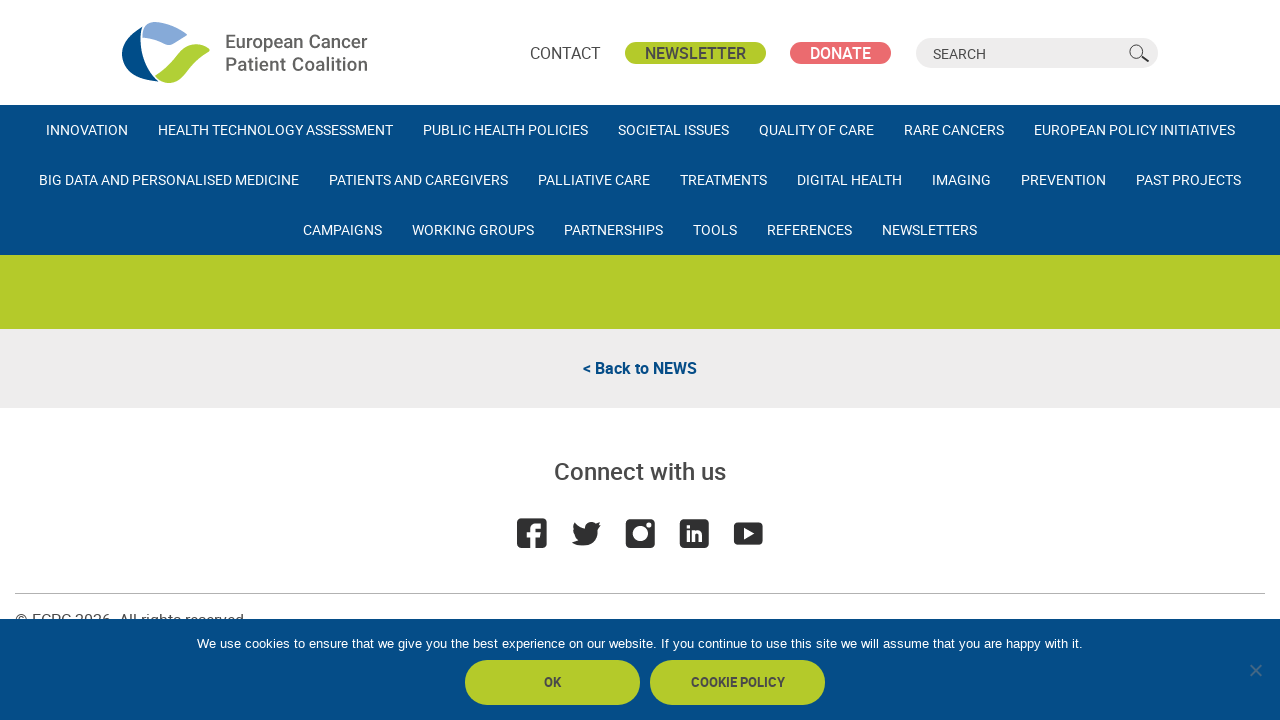

--- FILE ---
content_type: text/html; charset=UTF-8
request_url: https://ecpc.org/iopdatabaseitems/103/?lang=fr
body_size: 9838
content:

  <!doctype html>
<html class="no-js no-svg" lang="fr-FR">
<head>
    <meta charset="UTF-8" />
    <link rel="stylesheet" href="https://ecpc.org/wp-content/themes/ecpc/style.css" type="text/css" media="screen" />
    <meta http-equiv="Content-Type" content="text/html; charset=UTF-8" />
    <meta http-equiv="X-UA-Compatible" content="IE=edge">
    <meta name="viewport" content="width=device-width, initial-scale=1">
    <link rel="author" href="https://ecpc.org/wp-content/themes/ecpc/humans.txt" />
    <link rel="pingback" href="https://ecpc.org/xmlrpc.php" />
    <link rel="profile" href="http://gmpg.org/xfn/11">
    <meta name='robots' content='index, follow, max-image-preview:large, max-snippet:-1, max-video-preview:-1' />
<link rel="alternate" hreflang="en" href="https://ecpc.org/iopdatabaseitems/103/" />
<link rel="alternate" hreflang="fr" href="https://ecpc.org/iopdatabaseitems/103/?lang=fr" />
<link rel="alternate" hreflang="nl" href="https://ecpc.org/iopdatabaseitems/103/?lang=nl" />
<link rel="alternate" hreflang="el" href="https://ecpc.org/iopdatabaseitems/103/?lang=el" />
<link rel="alternate" hreflang="it" href="https://ecpc.org/iopdatabaseitems/103/?lang=it" />
<link rel="alternate" hreflang="pl" href="https://ecpc.org/iopdatabaseitems/103/?lang=pl" />
<link rel="alternate" hreflang="es" href="https://ecpc.org/iopdatabaseitems/103/?lang=es" />
<link rel="alternate" hreflang="x-default" href="https://ecpc.org/iopdatabaseitems/103/" />

	<!-- This site is optimized with the Yoast SEO plugin v23.0 - https://yoast.com/wordpress/plugins/seo/ -->
	<title>103 - ECPC - European Cancer Patient Coalition</title>
	<link rel="canonical" href="https://ecpc.org/iopdatabaseitems/103/?lang=fr" />
	<meta property="og:locale" content="fr_FR" />
	<meta property="og:type" content="article" />
	<meta property="og:title" content="103 - ECPC - European Cancer Patient Coalition" />
	<meta property="og:url" content="https://ecpc.org/iopdatabaseitems/103/?lang=fr" />
	<meta property="og:site_name" content="ECPC - European Cancer Patient Coalition" />
	<meta property="article:modified_time" content="2020-04-03T14:39:50+00:00" />
	<meta name="twitter:card" content="summary_large_image" />
	<script type="application/ld+json" class="yoast-schema-graph">{"@context":"https://schema.org","@graph":[{"@type":"WebPage","@id":"https://ecpc.org/iopdatabaseitems/103/?lang=fr","url":"https://ecpc.org/iopdatabaseitems/103/?lang=fr","name":"103 - ECPC - European Cancer Patient Coalition","isPartOf":{"@id":"https://ecpc.org/#website"},"datePublished":"2020-04-03T14:39:49+00:00","dateModified":"2020-04-03T14:39:50+00:00","breadcrumb":{"@id":"https://ecpc.org/iopdatabaseitems/103/?lang=fr#breadcrumb"},"inLanguage":"fr-FR","potentialAction":[{"@type":"ReadAction","target":["https://ecpc.org/iopdatabaseitems/103/?lang=fr"]}]},{"@type":"BreadcrumbList","@id":"https://ecpc.org/iopdatabaseitems/103/?lang=fr#breadcrumb","itemListElement":[{"@type":"ListItem","position":1,"name":"Home","item":"https://ecpc.org/?lang=fr"},{"@type":"ListItem","position":2,"name":"103"}]},{"@type":"WebSite","@id":"https://ecpc.org/#website","url":"https://ecpc.org/","name":"ECPC - European Cancer Patient Coalition","description":"","potentialAction":[{"@type":"SearchAction","target":{"@type":"EntryPoint","urlTemplate":"https://ecpc.org/?s={search_term_string}"},"query-input":"required name=search_term_string"}],"inLanguage":"fr-FR"}]}</script>
	<!-- / Yoast SEO plugin. -->


<link rel='dns-prefetch' href='//www.googletagmanager.com' />
<link rel="alternate" type="application/rss+xml" title="ECPC - European Cancer Patient Coalition &raquo; Flux" href="https://ecpc.org/feed/?lang=fr" />
<script type="text/javascript">
/* <![CDATA[ */
window._wpemojiSettings = {"baseUrl":"https:\/\/s.w.org\/images\/core\/emoji\/15.0.3\/72x72\/","ext":".png","svgUrl":"https:\/\/s.w.org\/images\/core\/emoji\/15.0.3\/svg\/","svgExt":".svg","source":{"concatemoji":"https:\/\/ecpc.org\/wp-includes\/js\/wp-emoji-release.min.js?ver=6.5.7"}};
/*! This file is auto-generated */
!function(i,n){var o,s,e;function c(e){try{var t={supportTests:e,timestamp:(new Date).valueOf()};sessionStorage.setItem(o,JSON.stringify(t))}catch(e){}}function p(e,t,n){e.clearRect(0,0,e.canvas.width,e.canvas.height),e.fillText(t,0,0);var t=new Uint32Array(e.getImageData(0,0,e.canvas.width,e.canvas.height).data),r=(e.clearRect(0,0,e.canvas.width,e.canvas.height),e.fillText(n,0,0),new Uint32Array(e.getImageData(0,0,e.canvas.width,e.canvas.height).data));return t.every(function(e,t){return e===r[t]})}function u(e,t,n){switch(t){case"flag":return n(e,"\ud83c\udff3\ufe0f\u200d\u26a7\ufe0f","\ud83c\udff3\ufe0f\u200b\u26a7\ufe0f")?!1:!n(e,"\ud83c\uddfa\ud83c\uddf3","\ud83c\uddfa\u200b\ud83c\uddf3")&&!n(e,"\ud83c\udff4\udb40\udc67\udb40\udc62\udb40\udc65\udb40\udc6e\udb40\udc67\udb40\udc7f","\ud83c\udff4\u200b\udb40\udc67\u200b\udb40\udc62\u200b\udb40\udc65\u200b\udb40\udc6e\u200b\udb40\udc67\u200b\udb40\udc7f");case"emoji":return!n(e,"\ud83d\udc26\u200d\u2b1b","\ud83d\udc26\u200b\u2b1b")}return!1}function f(e,t,n){var r="undefined"!=typeof WorkerGlobalScope&&self instanceof WorkerGlobalScope?new OffscreenCanvas(300,150):i.createElement("canvas"),a=r.getContext("2d",{willReadFrequently:!0}),o=(a.textBaseline="top",a.font="600 32px Arial",{});return e.forEach(function(e){o[e]=t(a,e,n)}),o}function t(e){var t=i.createElement("script");t.src=e,t.defer=!0,i.head.appendChild(t)}"undefined"!=typeof Promise&&(o="wpEmojiSettingsSupports",s=["flag","emoji"],n.supports={everything:!0,everythingExceptFlag:!0},e=new Promise(function(e){i.addEventListener("DOMContentLoaded",e,{once:!0})}),new Promise(function(t){var n=function(){try{var e=JSON.parse(sessionStorage.getItem(o));if("object"==typeof e&&"number"==typeof e.timestamp&&(new Date).valueOf()<e.timestamp+604800&&"object"==typeof e.supportTests)return e.supportTests}catch(e){}return null}();if(!n){if("undefined"!=typeof Worker&&"undefined"!=typeof OffscreenCanvas&&"undefined"!=typeof URL&&URL.createObjectURL&&"undefined"!=typeof Blob)try{var e="postMessage("+f.toString()+"("+[JSON.stringify(s),u.toString(),p.toString()].join(",")+"));",r=new Blob([e],{type:"text/javascript"}),a=new Worker(URL.createObjectURL(r),{name:"wpTestEmojiSupports"});return void(a.onmessage=function(e){c(n=e.data),a.terminate(),t(n)})}catch(e){}c(n=f(s,u,p))}t(n)}).then(function(e){for(var t in e)n.supports[t]=e[t],n.supports.everything=n.supports.everything&&n.supports[t],"flag"!==t&&(n.supports.everythingExceptFlag=n.supports.everythingExceptFlag&&n.supports[t]);n.supports.everythingExceptFlag=n.supports.everythingExceptFlag&&!n.supports.flag,n.DOMReady=!1,n.readyCallback=function(){n.DOMReady=!0}}).then(function(){return e}).then(function(){var e;n.supports.everything||(n.readyCallback(),(e=n.source||{}).concatemoji?t(e.concatemoji):e.wpemoji&&e.twemoji&&(t(e.twemoji),t(e.wpemoji)))}))}((window,document),window._wpemojiSettings);
/* ]]> */
</script>
<link rel='stylesheet' id='sdm-styles-css' href='https://ecpc.org/wp-content/plugins/simple-download-monitor/css/sdm_wp_styles.css?ver=6.5.7' type='text/css' media='all' />
<link rel='stylesheet' id='sweetalert2-css' href='https://ecpc.org/wp-content/plugins/user-registration/assets/css/sweetalert2/sweetalert2.min.css?ver=10.16.7' type='text/css' media='all' />
<link rel='stylesheet' id='user-registration-general-css' href='https://ecpc.org/wp-content/plugins/user-registration/assets/css/user-registration.css?ver=3.2.1.2' type='text/css' media='all' />
<link rel='stylesheet' id='user-registration-smallscreen-css' href='https://ecpc.org/wp-content/plugins/user-registration/assets/css/user-registration-smallscreen.css?ver=3.2.1.2' type='text/css' media='only screen and (max-width: 768px)' />
<link rel='stylesheet' id='user-registration-my-account-layout-css' href='https://ecpc.org/wp-content/plugins/user-registration/assets/css/my-account-layout.css?ver=3.2.1.2' type='text/css' media='all' />
<link rel='stylesheet' id='dashicons-css' href='https://ecpc.org/wp-includes/css/dashicons.min.css?ver=6.5.7' type='text/css' media='all' />
<style id='wp-emoji-styles-inline-css' type='text/css'>

	img.wp-smiley, img.emoji {
		display: inline !important;
		border: none !important;
		box-shadow: none !important;
		height: 1em !important;
		width: 1em !important;
		margin: 0 0.07em !important;
		vertical-align: -0.1em !important;
		background: none !important;
		padding: 0 !important;
	}
</style>
<link rel='stylesheet' id='wp-block-library-css' href='https://ecpc.org/wp-includes/css/dist/block-library/style.min.css?ver=6.5.7' type='text/css' media='all' />
<style id='classic-theme-styles-inline-css' type='text/css'>
/*! This file is auto-generated */
.wp-block-button__link{color:#fff;background-color:#32373c;border-radius:9999px;box-shadow:none;text-decoration:none;padding:calc(.667em + 2px) calc(1.333em + 2px);font-size:1.125em}.wp-block-file__button{background:#32373c;color:#fff;text-decoration:none}
</style>
<style id='global-styles-inline-css' type='text/css'>
body{--wp--preset--color--black: #000000;--wp--preset--color--cyan-bluish-gray: #abb8c3;--wp--preset--color--white: #ffffff;--wp--preset--color--pale-pink: #f78da7;--wp--preset--color--vivid-red: #cf2e2e;--wp--preset--color--luminous-vivid-orange: #ff6900;--wp--preset--color--luminous-vivid-amber: #fcb900;--wp--preset--color--light-green-cyan: #7bdcb5;--wp--preset--color--vivid-green-cyan: #00d084;--wp--preset--color--pale-cyan-blue: #8ed1fc;--wp--preset--color--vivid-cyan-blue: #0693e3;--wp--preset--color--vivid-purple: #9b51e0;--wp--preset--gradient--vivid-cyan-blue-to-vivid-purple: linear-gradient(135deg,rgba(6,147,227,1) 0%,rgb(155,81,224) 100%);--wp--preset--gradient--light-green-cyan-to-vivid-green-cyan: linear-gradient(135deg,rgb(122,220,180) 0%,rgb(0,208,130) 100%);--wp--preset--gradient--luminous-vivid-amber-to-luminous-vivid-orange: linear-gradient(135deg,rgba(252,185,0,1) 0%,rgba(255,105,0,1) 100%);--wp--preset--gradient--luminous-vivid-orange-to-vivid-red: linear-gradient(135deg,rgba(255,105,0,1) 0%,rgb(207,46,46) 100%);--wp--preset--gradient--very-light-gray-to-cyan-bluish-gray: linear-gradient(135deg,rgb(238,238,238) 0%,rgb(169,184,195) 100%);--wp--preset--gradient--cool-to-warm-spectrum: linear-gradient(135deg,rgb(74,234,220) 0%,rgb(151,120,209) 20%,rgb(207,42,186) 40%,rgb(238,44,130) 60%,rgb(251,105,98) 80%,rgb(254,248,76) 100%);--wp--preset--gradient--blush-light-purple: linear-gradient(135deg,rgb(255,206,236) 0%,rgb(152,150,240) 100%);--wp--preset--gradient--blush-bordeaux: linear-gradient(135deg,rgb(254,205,165) 0%,rgb(254,45,45) 50%,rgb(107,0,62) 100%);--wp--preset--gradient--luminous-dusk: linear-gradient(135deg,rgb(255,203,112) 0%,rgb(199,81,192) 50%,rgb(65,88,208) 100%);--wp--preset--gradient--pale-ocean: linear-gradient(135deg,rgb(255,245,203) 0%,rgb(182,227,212) 50%,rgb(51,167,181) 100%);--wp--preset--gradient--electric-grass: linear-gradient(135deg,rgb(202,248,128) 0%,rgb(113,206,126) 100%);--wp--preset--gradient--midnight: linear-gradient(135deg,rgb(2,3,129) 0%,rgb(40,116,252) 100%);--wp--preset--font-size--small: 13px;--wp--preset--font-size--medium: 20px;--wp--preset--font-size--large: 36px;--wp--preset--font-size--x-large: 42px;--wp--preset--spacing--20: 0.44rem;--wp--preset--spacing--30: 0.67rem;--wp--preset--spacing--40: 1rem;--wp--preset--spacing--50: 1.5rem;--wp--preset--spacing--60: 2.25rem;--wp--preset--spacing--70: 3.38rem;--wp--preset--spacing--80: 5.06rem;--wp--preset--shadow--natural: 6px 6px 9px rgba(0, 0, 0, 0.2);--wp--preset--shadow--deep: 12px 12px 50px rgba(0, 0, 0, 0.4);--wp--preset--shadow--sharp: 6px 6px 0px rgba(0, 0, 0, 0.2);--wp--preset--shadow--outlined: 6px 6px 0px -3px rgba(255, 255, 255, 1), 6px 6px rgba(0, 0, 0, 1);--wp--preset--shadow--crisp: 6px 6px 0px rgba(0, 0, 0, 1);}:where(.is-layout-flex){gap: 0.5em;}:where(.is-layout-grid){gap: 0.5em;}body .is-layout-flex{display: flex;}body .is-layout-flex{flex-wrap: wrap;align-items: center;}body .is-layout-flex > *{margin: 0;}body .is-layout-grid{display: grid;}body .is-layout-grid > *{margin: 0;}:where(.wp-block-columns.is-layout-flex){gap: 2em;}:where(.wp-block-columns.is-layout-grid){gap: 2em;}:where(.wp-block-post-template.is-layout-flex){gap: 1.25em;}:where(.wp-block-post-template.is-layout-grid){gap: 1.25em;}.has-black-color{color: var(--wp--preset--color--black) !important;}.has-cyan-bluish-gray-color{color: var(--wp--preset--color--cyan-bluish-gray) !important;}.has-white-color{color: var(--wp--preset--color--white) !important;}.has-pale-pink-color{color: var(--wp--preset--color--pale-pink) !important;}.has-vivid-red-color{color: var(--wp--preset--color--vivid-red) !important;}.has-luminous-vivid-orange-color{color: var(--wp--preset--color--luminous-vivid-orange) !important;}.has-luminous-vivid-amber-color{color: var(--wp--preset--color--luminous-vivid-amber) !important;}.has-light-green-cyan-color{color: var(--wp--preset--color--light-green-cyan) !important;}.has-vivid-green-cyan-color{color: var(--wp--preset--color--vivid-green-cyan) !important;}.has-pale-cyan-blue-color{color: var(--wp--preset--color--pale-cyan-blue) !important;}.has-vivid-cyan-blue-color{color: var(--wp--preset--color--vivid-cyan-blue) !important;}.has-vivid-purple-color{color: var(--wp--preset--color--vivid-purple) !important;}.has-black-background-color{background-color: var(--wp--preset--color--black) !important;}.has-cyan-bluish-gray-background-color{background-color: var(--wp--preset--color--cyan-bluish-gray) !important;}.has-white-background-color{background-color: var(--wp--preset--color--white) !important;}.has-pale-pink-background-color{background-color: var(--wp--preset--color--pale-pink) !important;}.has-vivid-red-background-color{background-color: var(--wp--preset--color--vivid-red) !important;}.has-luminous-vivid-orange-background-color{background-color: var(--wp--preset--color--luminous-vivid-orange) !important;}.has-luminous-vivid-amber-background-color{background-color: var(--wp--preset--color--luminous-vivid-amber) !important;}.has-light-green-cyan-background-color{background-color: var(--wp--preset--color--light-green-cyan) !important;}.has-vivid-green-cyan-background-color{background-color: var(--wp--preset--color--vivid-green-cyan) !important;}.has-pale-cyan-blue-background-color{background-color: var(--wp--preset--color--pale-cyan-blue) !important;}.has-vivid-cyan-blue-background-color{background-color: var(--wp--preset--color--vivid-cyan-blue) !important;}.has-vivid-purple-background-color{background-color: var(--wp--preset--color--vivid-purple) !important;}.has-black-border-color{border-color: var(--wp--preset--color--black) !important;}.has-cyan-bluish-gray-border-color{border-color: var(--wp--preset--color--cyan-bluish-gray) !important;}.has-white-border-color{border-color: var(--wp--preset--color--white) !important;}.has-pale-pink-border-color{border-color: var(--wp--preset--color--pale-pink) !important;}.has-vivid-red-border-color{border-color: var(--wp--preset--color--vivid-red) !important;}.has-luminous-vivid-orange-border-color{border-color: var(--wp--preset--color--luminous-vivid-orange) !important;}.has-luminous-vivid-amber-border-color{border-color: var(--wp--preset--color--luminous-vivid-amber) !important;}.has-light-green-cyan-border-color{border-color: var(--wp--preset--color--light-green-cyan) !important;}.has-vivid-green-cyan-border-color{border-color: var(--wp--preset--color--vivid-green-cyan) !important;}.has-pale-cyan-blue-border-color{border-color: var(--wp--preset--color--pale-cyan-blue) !important;}.has-vivid-cyan-blue-border-color{border-color: var(--wp--preset--color--vivid-cyan-blue) !important;}.has-vivid-purple-border-color{border-color: var(--wp--preset--color--vivid-purple) !important;}.has-vivid-cyan-blue-to-vivid-purple-gradient-background{background: var(--wp--preset--gradient--vivid-cyan-blue-to-vivid-purple) !important;}.has-light-green-cyan-to-vivid-green-cyan-gradient-background{background: var(--wp--preset--gradient--light-green-cyan-to-vivid-green-cyan) !important;}.has-luminous-vivid-amber-to-luminous-vivid-orange-gradient-background{background: var(--wp--preset--gradient--luminous-vivid-amber-to-luminous-vivid-orange) !important;}.has-luminous-vivid-orange-to-vivid-red-gradient-background{background: var(--wp--preset--gradient--luminous-vivid-orange-to-vivid-red) !important;}.has-very-light-gray-to-cyan-bluish-gray-gradient-background{background: var(--wp--preset--gradient--very-light-gray-to-cyan-bluish-gray) !important;}.has-cool-to-warm-spectrum-gradient-background{background: var(--wp--preset--gradient--cool-to-warm-spectrum) !important;}.has-blush-light-purple-gradient-background{background: var(--wp--preset--gradient--blush-light-purple) !important;}.has-blush-bordeaux-gradient-background{background: var(--wp--preset--gradient--blush-bordeaux) !important;}.has-luminous-dusk-gradient-background{background: var(--wp--preset--gradient--luminous-dusk) !important;}.has-pale-ocean-gradient-background{background: var(--wp--preset--gradient--pale-ocean) !important;}.has-electric-grass-gradient-background{background: var(--wp--preset--gradient--electric-grass) !important;}.has-midnight-gradient-background{background: var(--wp--preset--gradient--midnight) !important;}.has-small-font-size{font-size: var(--wp--preset--font-size--small) !important;}.has-medium-font-size{font-size: var(--wp--preset--font-size--medium) !important;}.has-large-font-size{font-size: var(--wp--preset--font-size--large) !important;}.has-x-large-font-size{font-size: var(--wp--preset--font-size--x-large) !important;}
.wp-block-navigation a:where(:not(.wp-element-button)){color: inherit;}
:where(.wp-block-post-template.is-layout-flex){gap: 1.25em;}:where(.wp-block-post-template.is-layout-grid){gap: 1.25em;}
:where(.wp-block-columns.is-layout-flex){gap: 2em;}:where(.wp-block-columns.is-layout-grid){gap: 2em;}
.wp-block-pullquote{font-size: 1.5em;line-height: 1.6;}
</style>
<link rel='stylesheet' id='cookie-notice-front-css' href='https://ecpc.org/wp-content/plugins/cookie-notice/css/front.min.css?ver=2.4.17' type='text/css' media='all' />
<link rel='stylesheet' id='wpml-legacy-post-translations-0-css' href='//ecpc.org/wp-content/plugins/sitepress-multilingual-cms/templates/language-switchers/legacy-post-translations/style.min.css?ver=1' type='text/css' media='all' />
<link rel='stylesheet' id='select2css-css' href='https://ecpc.org/wp-content/themes/ecpc/dist/css/select2.min.css?ver=6.5.7' type='text/css' media='all' />
<link rel='stylesheet' id='datatablescss-css' href='https://ecpc.org/wp-content/themes/ecpc/dist/css/datatables.min.css?ver=6.5.7' type='text/css' media='all' />
<link rel='stylesheet' id='globalcss-css' href='https://ecpc.org/wp-content/themes/ecpc/dist/css/global.css?ver=1.0.21600102507' type='text/css' media='all' />
<link rel='stylesheet' id='slickcss-css' href='https://ecpc.org/wp-content/themes/ecpc/dist/css/slick.css?ver=6.5.7' type='text/css' media='all' />
<script type="text/javascript" src="https://ecpc.org/wp-includes/js/jquery/jquery.min.js?ver=3.7.1" id="jquery-core-js"></script>
<script type="text/javascript" src="https://ecpc.org/wp-includes/js/jquery/jquery-migrate.min.js?ver=3.4.1" id="jquery-migrate-js"></script>
<script type="text/javascript" id="sdm-scripts-js-extra">
/* <![CDATA[ */
var sdm_ajax_script = {"ajaxurl":"https:\/\/ecpc.org\/wp-admin\/admin-ajax.php"};
/* ]]> */
</script>
<script type="text/javascript" src="https://ecpc.org/wp-content/plugins/simple-download-monitor/js/sdm_wp_scripts.js?ver=6.5.7" id="sdm-scripts-js"></script>

<!-- Extrait de code de la balise Google (gtag.js) ajouté par Site Kit -->

<!-- Extrait Google Analytics ajouté par Site Kit -->
<script type="text/javascript" src="https://www.googletagmanager.com/gtag/js?id=GT-578KNSWQ" id="google_gtagjs-js" async></script>
<script type="text/javascript" id="google_gtagjs-js-after">
/* <![CDATA[ */
window.dataLayer = window.dataLayer || [];function gtag(){dataLayer.push(arguments);}
gtag("set","linker",{"domains":["ecpc.org"]});
gtag("js", new Date());
gtag("set", "developer_id.dZTNiMT", true);
gtag("config", "GT-578KNSWQ");
/* ]]> */
</script>

<!-- Extrait de code de la balise Google de fin (gtag.js) ajouté par Site Kit -->
<link rel="https://api.w.org/" href="https://ecpc.org/wp-json/" /><link rel="EditURI" type="application/rsd+xml" title="RSD" href="https://ecpc.org/xmlrpc.php?rsd" />
<meta name="generator" content="WordPress 6.5.7" />
<link rel='shortlink' href='https://ecpc.org/?p=20875&#038;lang=fr' />
<link rel="alternate" type="application/json+oembed" href="https://ecpc.org/wp-json/oembed/1.0/embed?url=https%3A%2F%2Fecpc.org%2Fiopdatabaseitems%2F103%2F%3Flang%3Dfr" />
<link rel="alternate" type="text/xml+oembed" href="https://ecpc.org/wp-json/oembed/1.0/embed?url=https%3A%2F%2Fecpc.org%2Fiopdatabaseitems%2F103%2F%3Flang%3Dfr&#038;format=xml" />
<meta name="generator" content="WPML ver:4.5.2 stt:9,12,37,1,18,4,3,13,27,40,41,44,45,2,50;" />
<meta name="generator" content="Site Kit by Google 1.130.0" />		<style type="text/css" id="wp-custom-css">
			body.page-template-team-page #department4, body.page-template-team-page .department4 {
	display: none!important;
}		</style>
		
  </head><body class="iopdatabaseitems-template-default single single-iopdatabaseitems postid-20875 cookies-not-set user-registration-page" data-template="base.twig">
<a class="skip-link screen-reader-text" href="#content">Aller au contenu</a>

<header id="header" class="header">
      <div class="grid justify-center">
      <div class="col-lg-10">

        <div class="header__top">

          <a class="header__logo" href="https://ecpc.org/?lang=fr" rel="home" title="Home">ECPC - European Cancer Patient Coalition</a>

          <div class="header__links">
            <a href="/contact" title="Contact us">Contact</a>
            <button data-micromodal-trigger="modal-newsletter" title="Subscribe to our newsletter" class="newsletterbtn">Newsletter</button>
            <button data-micromodal-trigger="modal-donate" title="Donate now" class="donate">Donate</button>
          </div>

          <form role="search" method="get" id="searchform" class="header__search" action="https://ecpc.org/?lang=fr">
            <label class="screen-reader-text" for="s">Search for:</label>
            <input type="text" value="" name="s" id="s" placeholder="Search"/>
            <input type="submit" id="searchsubmit" value="Search"/>
          </form>

          <button class="mobile-search__btn" id="mobile-search-btn">Toggle search</button>
          <button class="nav__toggle" id="nav-btn">Toggle menu</button>

        </div>

      </div>
    </div>
    <div class="header__nav" id="nav">
      <div class="grid justify-center">
        <div class="col-lg-10 col-bleed">

          <nav id="nav-main" class="nav" role="navigation">
            	<ul>
			<li class=" menu-item menu-item-type-custom menu-item-object-custom menu-item-12406">
			<a target="" href="#" class="nolink"><span class="li__txt">Innovation</span> <span class="arrow"></span></a>
					</li>
			<li class=" menu-item menu-item-type-custom menu-item-object-custom menu-item-12388">
			<a target="" href="#" class="nolink"><span class="li__txt">Health Technology Assessment</span> <span class="arrow"></span></a>
					</li>
			<li class=" menu-item menu-item-type-custom menu-item-object-custom menu-item-12390">
			<a target="" href="#" class="nolink"><span class="li__txt">Public Health Policies</span> <span class="arrow"></span></a>
					</li>
			<li class=" menu-item menu-item-type-custom menu-item-object-custom menu-item-12396">
			<a target="" href="#" class="nolink"><span class="li__txt">Societal Issues</span> <span class="arrow"></span></a>
					</li>
			<li class=" menu-item menu-item-type-custom menu-item-object-custom menu-item-12401">
			<a target="" href="#" class="nolink"><span class="li__txt">Quality of Care</span> <span class="arrow"></span></a>
					</li>
			<li class=" menu-item menu-item-type-custom menu-item-object-custom menu-item-15007">
			<a target="" href="#" class="nolink"><span class="li__txt">Rare Cancers</span> <span class="arrow"></span></a>
					</li>
			<li class=" menu-item menu-item-type-taxonomy menu-item-object-category menu-item-87648">
			<a target="" href="https://ecpc.org/category/european-policy-initiatives/" ><span class="li__txt">European Policy Initiatives</span> </a>
					</li>
			<li class=" menu-item menu-item-type-custom menu-item-object-custom menu-item-12412">
			<a target="" href="#" class="nolink"><span class="li__txt">Big Data and Personalised Medicine</span> <span class="arrow"></span></a>
					</li>
			<li class=" menu-item menu-item-type-custom menu-item-object-custom menu-item-12414">
			<a target="" href="#" class="nolink"><span class="li__txt">Patients and Caregivers</span> <span class="arrow"></span></a>
					</li>
			<li class=" menu-item menu-item-type-custom menu-item-object-custom menu-item-12415">
			<a target="" href="#" class="nolink"><span class="li__txt">Palliative Care</span> <span class="arrow"></span></a>
					</li>
			<li class=" menu-item menu-item-type-custom menu-item-object-custom menu-item-12416">
			<a target="" href="#" class="nolink"><span class="li__txt">Treatments</span> <span class="arrow"></span></a>
					</li>
			<li class=" menu-item menu-item-type-taxonomy menu-item-object-category menu-item-90986">
			<a target="" href="https://ecpc.org/category/digital-health/" ><span class="li__txt">Digital Health</span> </a>
					</li>
			<li class=" menu-item menu-item-type-taxonomy menu-item-object-category menu-item-91162">
			<a target="" href="https://ecpc.org/category/imaging/" ><span class="li__txt">Imaging</span> </a>
					</li>
			<li class=" menu-item menu-item-type-taxonomy menu-item-object-category menu-item-91197">
			<a target="" href="https://ecpc.org/category/prevention/" ><span class="li__txt">Prevention</span> </a>
					</li>
			<li class=" menu-item menu-item-type-taxonomy menu-item-object-category menu-item-90807">
			<a target="" href="https://ecpc.org/category/past-projects/" ><span class="li__txt">Past Projects</span> </a>
					</li>
			<li class=" menu-item menu-item-type-custom menu-item-object-custom menu-item-12432 menu-item-has-children">
			<a target="" href="#" class="nolink"><span class="li__txt">Campaigns</span> <span class="arrow"></span></a>
				<ul>
			<li class=" menu-item menu-item-type-post_type menu-item-object-page menu-item-41906">
			<a target="" href="https://ecpc.org/non-melanoma-skin-cancer/?lang=fr" ><span class="li__txt">Campagne – cancer de la peau non-mélanome</span> </a>
					</li>
		</ul>
		</li>
			<li class=" menu-item menu-item-type-custom menu-item-object-custom menu-item-12434">
			<a target="" href="#" class="nolink"><span class="li__txt">Working Groups</span> <span class="arrow"></span></a>
					</li>
			<li class=" menu-item menu-item-type-custom menu-item-object-custom menu-item-12433">
			<a target="" href="#" class="nolink"><span class="li__txt">Partnerships</span> <span class="arrow"></span></a>
					</li>
			<li class=" menu-item menu-item-type-custom menu-item-object-custom menu-item-12449 menu-item-has-children">
			<a target="" href="#" class="nolink"><span class="li__txt">Tools</span> <span class="arrow"></span></a>
				<ul>
			<li class=" menu-item menu-item-type-post_type menu-item-object-page menu-item-31170">
			<a target="" href="https://ecpc.org/portail-de-limmuno-oncologie-pio/?lang=fr" ><span class="li__txt">Portail de l'immuno-oncologie (PIO)</span> </a>
					</li>
			<li class=" menu-item menu-item-type-post_type menu-item-object-page menu-item-14697">
			<a target="" href="https://ecpc.org/merkel-cell-carcinoma/?lang=fr" ><span class="li__txt">Le carcinome à cellules de Merkel</span> </a>
					</li>
			<li class=" menu-item menu-item-type-post_type menu-item-object-page menu-item-43100">
			<a target="" href="https://ecpc.org/biosimilars-e-module/?lang=fr" ><span class="li__txt">Biosimilars E-module</span> </a>
					</li>
		</ul>
		</li>
			<li class=" menu-item menu-item-type-custom menu-item-object-custom menu-item-18076">
			<a target="" href="#" class="nolink"><span class="li__txt">References</span> <span class="arrow"></span></a>
					</li>
			<li class=" menu-item menu-item-type-post_type_archive menu-item-object-newsletters menu-item-91416">
			<a target="" href="https://ecpc.org/newsletters/?lang=fr" ><span class="li__txt">Newsletters</span> </a>
					</li>
		</ul>
          </nav>

          <div class="header__nav-links">
            <a href="/contact" title="Contact us">Contact</a>
            <button data-micromodal-trigger="modal-newsletter" title="Subscribe to our newsletter" class="newsletterbtn">Newsletter</button>
            <button data-micromodal-trigger="modal-donate" title="Donate now" class="donate">Donate</button>
          </div>

        </div>
      </div>
    </div>
  </header>

<div id="content">
  
        <div class="banner-alt">

  <div class="banner-alt__img">
    <img class="lazy" alt="" data-src="">
  </div>

  <div class="banner-alt__inner">
    <h1 class="">103 </h1>

    <p class="wpml-ls-statics-post_translations wpml-ls">
    <span class="wpml-ls-slot-post_translations wpml-ls-item wpml-ls-item-en wpml-ls-first-item wpml-ls-item-legacy-post-translations"><a href="https://ecpc.org/iopdatabaseitems/103/" class="wpml-ls-link"><img
            class="wpml-ls-flag"
            src="https://ecpc.org/wp-content/plugins/sitepress-multilingual-cms/res/flags/en.png"
            alt="Anglais"
            
            
    /></a></span>    <span class="wpml-ls-slot-post_translations wpml-ls-item wpml-ls-item-fr wpml-ls-current-language wpml-ls-item-legacy-post-translations"><a href="https://ecpc.org/iopdatabaseitems/103/?lang=fr" class="wpml-ls-link"><img
            class="wpml-ls-flag"
            src="https://ecpc.org/wp-content/plugins/sitepress-multilingual-cms/res/flags/fr.png"
            alt="Français"
            
            
    /></a></span>    <span class="wpml-ls-slot-post_translations wpml-ls-item wpml-ls-item-nl wpml-ls-item-legacy-post-translations"><a href="https://ecpc.org/iopdatabaseitems/103/?lang=nl" class="wpml-ls-link"><img
            class="wpml-ls-flag"
            src="https://ecpc.org/wp-content/plugins/sitepress-multilingual-cms/res/flags/nl.png"
            alt="Néerlandais"
            
            
    /></a></span>    <span class="wpml-ls-slot-post_translations wpml-ls-item wpml-ls-item-el wpml-ls-item-legacy-post-translations"><a href="https://ecpc.org/iopdatabaseitems/103/?lang=el" class="wpml-ls-link"><img
            class="wpml-ls-flag"
            src="https://ecpc.org/wp-content/plugins/sitepress-multilingual-cms/res/flags/el.png"
            alt="Grec moderne"
            
            
    /></a></span>    <span class="wpml-ls-slot-post_translations wpml-ls-item wpml-ls-item-it wpml-ls-item-legacy-post-translations"><a href="https://ecpc.org/iopdatabaseitems/103/?lang=it" class="wpml-ls-link"><img
            class="wpml-ls-flag"
            src="https://ecpc.org/wp-content/plugins/sitepress-multilingual-cms/res/flags/it.png"
            alt="Italien"
            
            
    /></a></span>    <span class="wpml-ls-slot-post_translations wpml-ls-item wpml-ls-item-pl wpml-ls-item-legacy-post-translations"><a href="https://ecpc.org/iopdatabaseitems/103/?lang=pl" class="wpml-ls-link"><img
            class="wpml-ls-flag"
            src="https://ecpc.org/wp-content/plugins/sitepress-multilingual-cms/res/flags/pl.png"
            alt="Polonais"
            
            
    /></a></span>    <span class="wpml-ls-slot-post_translations wpml-ls-item wpml-ls-item-es wpml-ls-last-item wpml-ls-item-legacy-post-translations"><a href="https://ecpc.org/iopdatabaseitems/103/?lang=es" class="wpml-ls-link"><img
            class="wpml-ls-flag"
            src="https://ecpc.org/wp-content/plugins/sitepress-multilingual-cms/res/flags/es.png"
            alt="Espagnol"
            
            
    /></a></span></p>

  </div>
  
</div>  

  
  <aside class="big-link">
    <a href="/news-events/news" title="Back to News">&lt; Back to
      <span>News</span>
    </a>
  </aside>

</div>


<div id="modal-donate" class="modal" aria-hidden="true">
  <div tabindex="-1" data-micromodal-close>
    <div role="dialog" aria-modal="true">

      <div class="modal__wrapper">
        <div class="modal__inner">

          <div class="modal__title">
            <h4 class="caps">Donate</h4>
            <a href="#close" aria-label="Close modal" class="modal-close">x</a>
          </div>

          <div class="modal__content">
            <h2>The fight against cancer is not just for patients, it is vital that we work together.</h2>
Your support is greatly appreciated!  <a title="Donate now" href="https://www.paypal.me/ecpcoalition" target="_blank" rel="noopener noreferrer">Donate now</a>
<h3></h3>
<h3>What happens to your donation?</h3>
We understand that when you make a donation, you want to know exactly what happens to your money. We aim to be clear and transparent when it comes to using your contributions in our mission to fight cancer.

Your donations not only help us to empower the cancer patient community and make a positive difference to healthcare, treatment and accessibility, but also enable us to:
<ul>
 	<li>ensure our members are engaged and feel part of an active community through information, training, unique resources, tools, opportunities and networking at a national and European level</li>
 	<li>legitimise our position of cancer patient representatives before decision-makers</li>
 	<li>build a reputation as a cancer patient expert within the scientific community</li>
 	<li>find partners sharing the same vision, values and goals to work together on projects</li>
 	<li>get the media’s attention in order to publish and disseminate our messages</li>
 	<li>make the general public aware and supportive</li>
</ul>
          </div>

        </div>
      </div>

    </div>
  </div>
</div>


<div class="mobile-search">
  <form role="search" method="get" id="searchform" action="https://ecpc.org/?lang=fr">
    <label class="screen-reader-text" for="s">Search for:</label>
    <input type="text" value="" name="s" id="s" placeholder="Search"/>
    <input type="submit" id="searchsubmit" value="Search"/>
  </form>
</div>

<div id="modal-newsletter" class="modal" aria-hidden="true">
  <div tabindex="-1" data-micromodal-close>
    <div role="dialog" aria-modal="true">

      <div class="modal__wrapper">
        <div class="modal__inner">

          <div class="modal__title">
            <h4 class="caps">Subscribe to our newsletter</h4>
            <a href="#close" aria-label="Close modal" class="modal-close">x</a>
          </div>

          <div class="modal__content">
              <!-- Begin Mailchimp Signup Form -->
<link href="//cdn-images.mailchimp.com/embedcode/classic-10_7.css" rel="stylesheet" type="text/css">
<style type="text/css">
    #mc_embed_signup {
        background: #fff;
        clear: left;
        font: 14px Helvetica, Arial, sans-serif;
    }

    /* Add your own Mailchimp form style overrides in your site stylesheet or in this style block.
                  We recommend moving this block and the preceding CSS link to the HEAD of your HTML file. */
</style>
<style type="text/css">
    #mc-embedded-subscribe-form input[type=checkbox] {
        display: inline;
        width: auto;
        margin-right: 10px;
    }

    #mergeRow-gdpr {
        margin-top: 20px;
    }

    #mergeRow-gdpr fieldset label {
        font-weight: normal;
    }

    #mc-embedded-subscribe-form .mc_fieldset {
        border: none;
        min-height: 0px;
        padding-bottom: 0px;
    }
</style>
<div id="mc_embed_signup">
    <form action="https://ecpc.us9.list-manage.com/subscribe/post?u=dd2299bd50502b638421e676e&amp;id=35077dc183" method="post" id="mc-embedded-subscribe-form" name="mc-embedded-subscribe-form" class="validate" target="_blank" novalidate>
        <div id="mc_embed_signup_scroll">
            <h2>Subscribe</h2>
            <div class="indicates-required"><span class="asterisk">*</span> indicates required</div>
            <div class="mc-field-group">
                <label for="mce-EMAIL">Email Address <span class="asterisk">*</span>
                </label>
                <input type="email" value="" name="EMAIL" class="required email" id="mce-EMAIL">
            </div>
            <div class="mc-field-group">
                <label for="mce-FNAME">First Name <span class="asterisk">*</span>
                </label>
                <input type="text" value="" name="FNAME" class="required" id="mce-FNAME">
            </div>
            <div class="mc-field-group">
                <label for="mce-LNAME">Last Name <span class="asterisk">*</span>
                </label>
                <input type="text" value="" name="LNAME" class="required" id="mce-LNAME">
            </div>
            <div class="mc-field-group">
                <label for="mce-MMERGE3">Organisation </label>
                <input type="text" value="" name="MMERGE3" class="" id="mce-MMERGE3">
            </div>
            <div class="mc-field-group">
                <label for="mce-MMERGE5">Country <span class="asterisk">*</span>
                </label>
                <input type="text" value="" name="MMERGE5" class="required" id="mce-MMERGE5">
            </div>
            <div id="mergeRow-gdpr" class="mergeRow gdpr-mergeRow content__gdprBlock mc-field-group">
                <div class="content__gdpr">
                    <label style="margin-bottom: 5px;"><strong>GDPR Agreement</strong></label>
                    <p>By clicking on the button below I expressly confirm that I have read and understood ECPC Privacy Policy <a href="http://ow.ly/i94050BPZx0" target="_blank">http://ow.ly/i94050BPZx0</a></p>
                    <fieldset class="mc_fieldset gdprRequired mc-field-group" name="interestgroup_field" style="padding: 0;margin-bottom: 10px;">
                        <input type="checkbox" id="gdpr_30742" name="gdpr[30742]" value="Y" class="av-checkbox gdpr">

                        <label class="checkbox subfield" for="gdpr_30742">
                            <span>I consent to have this website and ECPC store my submitted information so they can respond to my inquiry. </span> 
                        </label>
                    </fieldset>
                    <p>For more information on ECPC's policies visit our website <a href="http://ow.ly/8XCj50BQasP" target="_blank">http://ow.ly/8XCj50BQasP</a></p>
                </div>
                <div class="content__gdprLegal" style="margin-top: 10px;">
                    <p>We use Mailchimp as our marketing platform. By clicking below to subscribe, you acknowledge that your information will be transferred to Mailchimp for processing. <a href="https://mailchimp.com/legal/" target="_blank">Learn more about Mailchimp's privacy practices here.</a></p>
                </div>
            </div>
            <div id="mce-responses" class="clear">
                <div class="response" id="mce-error-response" style="display:none"></div>
                <div class="response" id="mce-success-response" style="display:none"></div>
            </div> <!-- real people should not fill this in and expect good things - do not remove this or risk form bot signups-->
            <div style="position: absolute; left: -5000px;" aria-hidden="true"><input type="text" name="b_dd2299bd50502b638421e676e_35077dc183" tabindex="-1" value=""></div>
            <div class="clear"><input type="submit" value="Subscribe" name="subscribe" id="mc-embedded-subscribe" class="button"></div>
        </div>
    </form>
</div>
<script type='text/javascript' src='//s3.amazonaws.com/downloads.mailchimp.com/js/mc-validate.js'></script>
<script type='text/javascript'>
    (function($) {
        window.fnames = new Array();
        window.ftypes = new Array();
        fnames[0] = 'EMAIL';
        ftypes[0] = 'email';
        fnames[1] = 'FNAME';
        ftypes[1] = 'text';
        fnames[2] = 'LNAME';
        ftypes[2] = 'text';
        fnames[3] = 'MMERGE3';
        ftypes[3] = 'text';
        fnames[5] = 'MMERGE5';
        ftypes[5] = 'text';
    }(jQuery));
    var $mcj = jQuery.noConflict(true);
</script>
<!--End mc_embed_signup-->
          </div>

        </div>
      </div>

    </div>
  </div>
</div>

  <footer id="footer" class="footer">
  <div class="grid">
    <div class="col-sm-12">
      <div class="footer__social">
        <h2>Connect with us</h2>
        <p class="wpml-ls-statics-post_translations wpml-ls">
    <span class="wpml-ls-slot-post_translations wpml-ls-item wpml-ls-item-en wpml-ls-first-item wpml-ls-item-legacy-post-translations"><a href="https://ecpc.org/iopdatabaseitems/103/" class="wpml-ls-link"><img
            class="wpml-ls-flag"
            src="https://ecpc.org/wp-content/plugins/sitepress-multilingual-cms/res/flags/en.png"
            alt="Anglais"
            
            
    /></a></span>    <span class="wpml-ls-slot-post_translations wpml-ls-item wpml-ls-item-fr wpml-ls-current-language wpml-ls-item-legacy-post-translations"><a href="https://ecpc.org/iopdatabaseitems/103/?lang=fr" class="wpml-ls-link"><img
            class="wpml-ls-flag"
            src="https://ecpc.org/wp-content/plugins/sitepress-multilingual-cms/res/flags/fr.png"
            alt="Français"
            
            
    /></a></span>    <span class="wpml-ls-slot-post_translations wpml-ls-item wpml-ls-item-nl wpml-ls-item-legacy-post-translations"><a href="https://ecpc.org/iopdatabaseitems/103/?lang=nl" class="wpml-ls-link"><img
            class="wpml-ls-flag"
            src="https://ecpc.org/wp-content/plugins/sitepress-multilingual-cms/res/flags/nl.png"
            alt="Néerlandais"
            
            
    /></a></span>    <span class="wpml-ls-slot-post_translations wpml-ls-item wpml-ls-item-el wpml-ls-item-legacy-post-translations"><a href="https://ecpc.org/iopdatabaseitems/103/?lang=el" class="wpml-ls-link"><img
            class="wpml-ls-flag"
            src="https://ecpc.org/wp-content/plugins/sitepress-multilingual-cms/res/flags/el.png"
            alt="Grec moderne"
            
            
    /></a></span>    <span class="wpml-ls-slot-post_translations wpml-ls-item wpml-ls-item-it wpml-ls-item-legacy-post-translations"><a href="https://ecpc.org/iopdatabaseitems/103/?lang=it" class="wpml-ls-link"><img
            class="wpml-ls-flag"
            src="https://ecpc.org/wp-content/plugins/sitepress-multilingual-cms/res/flags/it.png"
            alt="Italien"
            
            
    /></a></span>    <span class="wpml-ls-slot-post_translations wpml-ls-item wpml-ls-item-pl wpml-ls-item-legacy-post-translations"><a href="https://ecpc.org/iopdatabaseitems/103/?lang=pl" class="wpml-ls-link"><img
            class="wpml-ls-flag"
            src="https://ecpc.org/wp-content/plugins/sitepress-multilingual-cms/res/flags/pl.png"
            alt="Polonais"
            
            
    /></a></span>    <span class="wpml-ls-slot-post_translations wpml-ls-item wpml-ls-item-es wpml-ls-last-item wpml-ls-item-legacy-post-translations"><a href="https://ecpc.org/iopdatabaseitems/103/?lang=es" class="wpml-ls-link"><img
            class="wpml-ls-flag"
            src="https://ecpc.org/wp-content/plugins/sitepress-multilingual-cms/res/flags/es.png"
            alt="Espagnol"
            
            
    /></a></span></p><ul>
<li><a class="facebook" href="https://www.facebook.com/ECPCfb" target="_blank" rel="noopener noreferrer">Facebook</a></li>
<li><a class="twitter" href="https://twitter.com/cancereu" target="_blank" rel="noopener noreferrer">Twitter</a></li>
<li><a class="instagram" href="https://www.instagram.com/ecpcoalition/" target="_blank" rel="noopener noreferrer">Instagram</a></li>
<li><a class="linkedin" href="https://www.linkedin.com/company/european-cancer-patient-coalition" target="_blank" rel="noopener noreferrer">LinkedIn</a></li>
<li><a class="youtube" href="https://www.youtube.com/channel/UCYWQlDpVN8swD42ixKEKlHg" target="_blank" rel="noopener noreferrer">Youtube</a></li>
</ul>

      </div>
    </div>
  </div>
  <div class="grid">
    <div class="col-sm-12">
      <div class="footer__inner">
        <p>&copy; ECPC
          2026. All rights reserved.</p>

              </div>
    </div>
  </div>
</footer>

  <script type="text/javascript" id="cookie-notice-front-js-before">
/* <![CDATA[ */
var cnArgs = {"ajaxUrl":"https:\/\/ecpc.org\/wp-admin\/admin-ajax.php","nonce":"5130703fc1","hideEffect":"fade","position":"bottom","onScroll":false,"onScrollOffset":100,"onClick":false,"cookieName":"cookie_notice_accepted","cookieTime":2592000,"cookieTimeRejected":2592000,"globalCookie":false,"redirection":false,"cache":false,"revokeCookies":false,"revokeCookiesOpt":"automatic"};
/* ]]> */
</script>
<script type="text/javascript" src="https://ecpc.org/wp-content/plugins/cookie-notice/js/front.min.js?ver=2.4.17" id="cookie-notice-front-js"></script>
<script type="text/javascript" src="https://ecpc.org/wp-content/themes/ecpc/dist/js/slick.min.js?ver=1.0.0" id="slick-js"></script>
<script type="text/javascript" src="https://ecpc.org/wp-content/themes/ecpc/dist/js/select2.min.js" id="select2-js"></script>
<script type="text/javascript" src="https://ecpc.org/wp-content/themes/ecpc/dist/js/datatables.min.js" id="datatables-js"></script>
<script type="text/javascript" src="https://ecpc.org/wp-content/themes/ecpc/dist/js/defaults.js?ver=1.0.0" id="defaults-js"></script>
<script type="text/javascript" src="https://ecpc.org/wp-content/themes/ecpc/dist/js/global.js?ver=1.0.21600102508" id="global-js"></script>
<script type="text/javascript" src="https://ecpc.org/wp-content/themes/ecpc/dist/js/modal.js?ver=1.0.0" id="modal-js"></script>

		<!-- Cookie Notice plugin v2.4.17 by Hu-manity.co https://hu-manity.co/ -->
		<div id="cookie-notice" role="dialog" class="cookie-notice-hidden cookie-revoke-hidden cn-position-bottom" aria-label="Cookie Notice" style="background-color: rgba(5,77,136,1);"><div class="cookie-notice-container" style="color: #fff"><span id="cn-notice-text" class="cn-text-container">We use cookies to ensure that we give you the best experience on our website. If you continue to use this site we will assume that you are happy with it.</span><span id="cn-notice-buttons" class="cn-buttons-container"><a href="#" id="cn-accept-cookie" data-cookie-set="accept" class="cn-set-cookie cn-button cn-button-custom btn" aria-label="Ok">Ok</a><a href="https://ecpc.org/cookie-policy/" target="_blank" id="cn-more-info" class="cn-more-info cn-button cn-button-custom btn" aria-label="Cookie policy">Cookie policy</a></span><span id="cn-close-notice" data-cookie-set="accept" class="cn-close-icon" title="No"></span></div>
			
		</div>
		<!-- / Cookie Notice plugin -->

<!-- Google Analytics -->
<script>
  (function(i,s,o,g,r,a,m){i['GoogleAnalyticsObject']=r;i[r]=i[r]||function(){
  (i[r].q=i[r].q||[]).push(arguments)},i[r].l=1*new Date();a=s.createElement(o),
  m=s.getElementsByTagName(o)[0];a.async=1;a.src=g;m.parentNode.insertBefore(a,m)
  })(window,document,'script','https://www.google-analytics.com/analytics.js','ga');

  ga('create', 'UA-23936624-7', 'auto');
  ga('send', 'pageview');
</script>
<!-- End Google Analytics -->
</body></html>


<!-- Page supported by LiteSpeed Cache 6.2.0.1 on 2026-01-24 10:24:08 -->

--- FILE ---
content_type: text/javascript
request_url: https://ecpc.org/wp-content/themes/ecpc/dist/js/defaults.js?ver=1.0.0
body_size: 22216
content:
!function s(r,a,l){function c(t,e){if(!a[t]){if(!r[t]){var i="function"==typeof require&&require;if(!e&&i)return i(t,!0);if(u)return u(t,!0);var n=new Error("Cannot find module '"+t+"'");throw n.code="MODULE_NOT_FOUND",n}var o=a[t]={exports:{}};r[t][0].call(o.exports,function(e){return c(r[t][1][e]||e)},o,o.exports,s,r,a,l)}return a[t].exports}for(var u="function"==typeof require&&require,e=0;e<l.length;e++)c(l[e]);return c}({1:[function(e,t,i){"use strict";var n=r(e("baguettebox.js")),o=r(e("vanilla-lazyload")),s=r(e("choices.js"));function r(e){return e&&e.__esModule?e:{default:e}}if(document.querySelectorAll(".gallery")&&n.default.run(".gallery"),0<document.querySelectorAll("select").length){var a=document.getElementById("archive-filter");if(a){new s.default("select",{searchEnabled:!1,shouldSort:!1});a.addEventListener("choice",function(e){window.location.href=e.detail.choice.value},!1)}}for(var l=document.links,c=0,u=l.length;c<u;c++)l[c].hostname!=window.location.hostname&&(l[c].target="_blank");new o.default({elements_selector:".lazy"})},{"baguettebox.js":2,"choices.js":3,"vanilla-lazyload":4}],2:[function(e,i,n){!function(e,t){"use strict";"function"==typeof define&&define.amd?define(t):"object"==typeof n?i.exports=t():e.baguetteBox=t()}(this,function(){"use strict";function l(e){-1!==e.target.id.indexOf("baguette-img")&&M()}function c(e){e.stopPropagation?e.stopPropagation():e.cancelBubble=!0,j()}function u(e){e.stopPropagation?e.stopPropagation():e.cancelBubble=!0,P()}function h(e){e.stopPropagation?e.stopPropagation():e.cancelBubble=!0,M()}function d(e){o.count++,1<o.count&&(o.multitouch=!0),o.startX=e.changedTouches[0].pageX,o.startY=e.changedTouches[0].pageY}function f(e){if(!s&&!o.multitouch){e.preventDefault?e.preventDefault():e.returnValue=!1;var t=e.touches[0]||e.changedTouches[0];40<t.pageX-o.startX?(s=!0,j()):t.pageX-o.startX<-40?(s=!0,P()):100<o.startY-t.pageY&&M()}}function p(){o.count--,o.count<=0&&(o.multitouch=!1),s=!1}function v(){p()}function g(e){"block"===m.style.display&&m.contains&&!m.contains(e.target)&&(e.stopPropagation(),x())}var m,y,b,_,E,w={},r={captions:!0,buttons:"auto",fullScreen:!1,noScrollbars:!1,bodyClass:"baguetteBox-open",titleTag:!1,async:!1,preload:2,animation:"slideIn",afterShow:null,afterHide:null,onChange:null,overlayBackgroundColor:"rgba(0,0,0,.8)"},S={},I=[],i=0,n=!1,o={},s=!1,T=/.+\.(gif|jpe?g|png|webp)/i,C={},A=[],t=null;function k(e){if(C.hasOwnProperty(e)){var t=C[e].galleries;[].forEach.call(t,function(e){[].forEach.call(e,function(e){q(e.imageElement,"click",e.eventHandler)}),I===e&&(I=[])}),delete C[e]}}function a(e){switch(e.keyCode){case 37:j();break;case 39:P();break;case 27:M();break;case 36:(i=e)&&i.preventDefault(),B(0);break;case 35:(t=e)&&t.preventDefault(),B(I.length-1)}var t,i}function O(e,t){if(I!==e){for(I=e,function(e){for(var t in e=e||{},r)w[t]=r[t],void 0!==e[t]&&(w[t]=e[t]);y.style.transition=y.style.webkitTransition="fadeIn"===w.animation?"opacity .4s ease":"slideIn"===w.animation?"":"none","auto"===w.buttons&&("ontouchstart"in window||1===I.length)&&(w.buttons=!1),b.style.display=_.style.display=w.buttons?"":"none";try{m.style.backgroundColor=w.overlayBackgroundColor}catch(e){}}(t);y.firstChild;)y.removeChild(y.firstChild);for(var i,n=[],o=[],s=A.length=0;s<e.length;s++)(i=G("div")).className="full-image",i.id="baguette-img-"+s,A.push(i),n.push("baguetteBox-figure-"+s),o.push("baguetteBox-figcaption-"+s),y.appendChild(A[s]);m.setAttribute("aria-labelledby",n.join(" ")),m.setAttribute("aria-describedby",o.join(" "))}}function L(e){w.noScrollbars&&(document.documentElement.style.overflowY="hidden",document.body.style.overflowY="scroll"),"block"!==m.style.display&&(V(document,"keydown",a),o={count:0,startX:null,startY:null},N(i=e,function(){H(i),R(i)}),D(),m.style.display="block",w.fullScreen&&(m.requestFullscreen?m.requestFullscreen():m.webkitRequestFullscreen?m.webkitRequestFullscreen():m.mozRequestFullScreen&&m.mozRequestFullScreen()),setTimeout(function(){m.className="visible",w.bodyClass&&document.body.classList&&document.body.classList.add(w.bodyClass),w.afterShow&&w.afterShow()},50),w.onChange&&w.onChange(i,A.length),t=document.activeElement,x(),n=!0)}function x(){w.buttons?b.focus():E.focus()}function M(){w.noScrollbars&&(document.documentElement.style.overflowY="auto",document.body.style.overflowY="auto"),"none"!==m.style.display&&(q(document,"keydown",a),m.className="",setTimeout(function(){m.style.display="none",document.fullscreen&&(document.exitFullscreen?document.exitFullscreen():document.mozCancelFullScreen?document.mozCancelFullScreen():document.webkitExitFullscreen&&document.webkitExitFullscreen()),w.bodyClass&&document.body.classList&&document.body.classList.remove(w.bodyClass),w.afterHide&&w.afterHide(),t&&t.focus(),n=!1},500))}function N(t,i){var e=A[t],n=I[t];if(void 0!==e&&void 0!==n)if(e.getElementsByTagName("img")[0])i&&i();else{var o=n.imageElement,s=o.getElementsByTagName("img")[0],r="function"==typeof w.captions?w.captions.call(I,o):o.getAttribute("data-caption")||o.title,a=function(e){var t=e.href;if(e.dataset){var i=[];for(var n in e.dataset)"at-"!==n.substring(0,3)||isNaN(n.substring(3))||(i[n.replace("at-","")]=e.dataset[n]);for(var o=Object.keys(i).sort(function(e,t){return parseInt(e,10)<parseInt(t,10)?-1:1}),s=window.innerWidth*window.devicePixelRatio,r=0;r<o.length-1&&o[r]<s;)r++;t=i[o[r]]||t}return t}(o),l=G("figure");if(l.id="baguetteBox-figure-"+t,l.innerHTML='<div class="baguetteBox-spinner"><div class="baguetteBox-double-bounce1"></div><div class="baguetteBox-double-bounce2"></div></div>',w.captions&&r){var c=G("figcaption");c.id="baguetteBox-figcaption-"+t,c.innerHTML=r,l.appendChild(c)}e.appendChild(l);var u=G("img");u.onload=function(){var e=document.querySelector("#baguette-img-"+t+" .baguetteBox-spinner");l.removeChild(e),!w.async&&i&&i()},u.setAttribute("src",a),u.alt=s&&s.alt||"",w.titleTag&&r&&(u.title=r),l.appendChild(u),w.async&&i&&i()}}function P(){return B(i+1)}function j(){return B(i-1)}function B(e,t){return!n&&0<=e&&e<t.length?(O(t,w),L(e),!0):e<0?(w.animation&&F("left"),!1):e>=A.length?(w.animation&&F("right"),!1):(N(i=e,function(){H(i),R(i)}),D(),w.onChange&&w.onChange(i,A.length),!0)}function F(e){y.className="bounce-from-"+e,setTimeout(function(){y.className=""},400)}function D(){var e=100*-i+"%";"fadeIn"===w.animation?(y.style.opacity=0,setTimeout(function(){S.transforms?y.style.transform=y.style.webkitTransform="translate3d("+e+",0,0)":y.style.left=e,y.style.opacity=1},400)):S.transforms?y.style.transform=y.style.webkitTransform="translate3d("+e+",0,0)":y.style.left=e}function H(e){e-i>=w.preload||N(e+1,function(){H(e+1)})}function R(e){i-e>=w.preload||N(e-1,function(){R(e-1)})}function V(e,t,i,n){e.addEventListener?e.addEventListener(t,i,n):e.attachEvent("on"+t,function(e){(e=e||window.event).target=e.target||e.srcElement,i(e)})}function q(e,t,i,n){e.removeEventListener?e.removeEventListener(t,i,n):e.detachEvent("on"+t,i)}function z(e){return document.getElementById(e)}function G(e){return document.createElement(e)}return[].forEach||(Array.prototype.forEach=function(e,t){for(var i=0;i<this.length;i++)e.call(t,this[i],i,this)}),[].filter||(Array.prototype.filter=function(e,t,i,n,o){for(i=this,n=[],o=0;o<i.length;o++)e.call(t,i[o],o,i)&&n.push(i[o]);return n}),{run:function(e,t){return S.transforms=void 0!==(a=G("div")).style.perspective||void 0!==a.style.webkitPerspective,S.svg=((o=G("div")).innerHTML="<svg/>","http://www.w3.org/2000/svg"===(o.firstChild&&o.firstChild.namespaceURI)),S.passiveEvents=function(){var e=!1;try{var t=Object.defineProperty({},"passive",{get:function(){e=!0}});window.addEventListener("test",null,t)}catch(e){}return e}(),function(){if(m=z("baguetteBox-overlay"))return y=z("baguetteBox-slider"),b=z("previous-button"),_=z("next-button"),E=z("close-button");var e,t;(m=G("div")).setAttribute("role","dialog"),m.id="baguetteBox-overlay",document.getElementsByTagName("body")[0].appendChild(m),(y=G("div")).id="baguetteBox-slider",m.appendChild(y),(b=G("button")).setAttribute("type","button"),b.id="previous-button",b.setAttribute("aria-label","Previous"),b.innerHTML=S.svg?'<svg width="44" height="60"><polyline points="30 10 10 30 30 50" stroke="rgba(255,255,255,0.5)" stroke-width="4"stroke-linecap="butt" fill="none" stroke-linejoin="round"/></svg>':"&lt;",m.appendChild(b),(_=G("button")).setAttribute("type","button"),_.id="next-button",_.setAttribute("aria-label","Next"),_.innerHTML=S.svg?'<svg width="44" height="60"><polyline points="14 10 34 30 14 50" stroke="rgba(255,255,255,0.5)" stroke-width="4"stroke-linecap="butt" fill="none" stroke-linejoin="round"/></svg>':"&gt;",m.appendChild(_),(E=G("button")).setAttribute("type","button"),E.id="close-button",E.setAttribute("aria-label","Close"),E.innerHTML=S.svg?'<svg width="30" height="30"><g stroke="rgb(160,160,160)" stroke-width="4"><line x1="5" y1="5" x2="25" y2="25"/><line x1="5" y1="25" x2="25" y2="5"/></g></svg>':"&times;",m.appendChild(E),b.className=_.className=E.className="baguetteBox-button",e=S.passiveEvents?{passive:!1}:null,t=S.passiveEvents?{passive:!0}:null,V(m,"click",l),V(b,"click",c),V(_,"click",u),V(E,"click",h),V(y,"contextmenu",v),V(m,"touchstart",d,t),V(m,"touchmove",f,e),V(m,"touchend",p),V(document,"focus",g,!0)}(),k(e),i=e,s=t,n=document.querySelectorAll(i),r={galleries:[],nodeList:n},C[i]=r,[].forEach.call(n,function(e){s&&s.filter&&(T=s.filter);var t=[];if(t="A"===e.tagName?[e]:e.getElementsByTagName("a"),0!==(t=[].filter.call(t,function(e){if(-1===e.className.indexOf(s&&s.ignoreClass))return T.test(e.href)})).length){var o=[];[].forEach.call(t,function(e,t){function i(e){e.preventDefault?e.preventDefault():e.returnValue=!1,O(o,s),L(t)}var n={eventHandler:i,imageElement:e};V(e,"click",i),o.push(n)}),r.galleries.push(o)}}),r.galleries;var i,s,n,r,o,a},show:B,showNext:P,showPrevious:j,hide:M,destroy:function(){var e,t;e=S.passiveEvents?{passive:!1}:null,t=S.passiveEvents?{passive:!0}:null,q(m,"click",l),q(b,"click",c),q(_,"click",u),q(E,"click",h),q(y,"contextmenu",v),q(m,"touchstart",d,t),q(m,"touchmove",f,e),q(m,"touchend",p),q(document,"focus",g,!0),function(){for(var e in C)C.hasOwnProperty(e)&&k(e)}(),q(document,"keydown",a),document.getElementsByTagName("body")[0].removeChild(document.getElementById("baguetteBox-overlay")),C={},I=[],i=0}}})},{}],3:[function(e,t,i){var n,o;n=this,o=function(){return o={},i.m=n=[function(e,t,i){e.exports=i(1)},function(e,t,i){"use strict";function n(e){return e&&e.__esModule?e:{default:e}}function f(e,t,i){return t in e?Object.defineProperty(e,t,{value:i,enumerable:!0,configurable:!0,writable:!0}):e[t]=i,e}function y(e){if(Array.isArray(e)){for(var t=0,i=Array(e.length);t<e.length;t++)i[t]=e[t];return i}return Array.from(e)}var o=function(e,t,i){return t&&a(e.prototype,t),i&&a(e,i),e},l=n(i(2)),r=n(i(3)),s=n(i(4)),p=i(31),b=i(32);function a(e,t){for(var i=0;i<t.length;i++){var n=t[i];n.enumerable=n.enumerable||!1,n.configurable=!0,"value"in n&&(n.writable=!0),Object.defineProperty(e,n.key,n)}}i(33);var c=(o(u,[{key:"init",value:function(){if(!0!==this.initialised){var e=this.config.callbackOnInit;this.initialised=!0,this._createTemplates(),this._createInput(),this.store.subscribe(this.render),this.render(),this._addEventListeners(),e&&(0,b.isType)("Function",e)&&e.call(this)}}},{key:"destroy",value:function(){if(!1!==this.initialised){this._removeEventListeners(),this.passedElement.classList.remove(this.config.classNames.input,this.config.classNames.hiddenState),this.passedElement.removeAttribute("tabindex");var e=this.passedElement.getAttribute("data-choice-orig-style");Boolean(e)?(this.passedElement.removeAttribute("data-choice-orig-style"),this.passedElement.setAttribute("style",e)):this.passedElement.removeAttribute("style"),this.passedElement.removeAttribute("aria-hidden"),this.passedElement.removeAttribute("data-choice"),this.passedElement.value=this.passedElement.value,this.containerOuter.parentNode.insertBefore(this.passedElement,this.containerOuter),this.containerOuter.parentNode.removeChild(this.containerOuter),this.clearStore(),this.config.templates=null,this.initialised=!1}}},{key:"renderGroups",value:function(e,n,t){var o=this,s=t||document.createDocumentFragment(),i=this.config.sortFilter;return this.config.shouldSort&&e.sort(i),e.forEach(function(t){var e=n.filter(function(e){return o.isSelectOneElement?e.groupId===t.id:e.groupId===t.id&&!e.selected});if(1<=e.length){var i=o._getTemplate("choiceGroup",t);s.appendChild(i),o.renderChoices(e,s,!0)}}),s}},{key:"renderChoices",value:function(e,t){function i(e){if("auto"!==a||n.isSelectOneElement||!e.selected){var t=n._getTemplate("choice",e);s.appendChild(t)}}var n=this,o=2<arguments.length&&void 0!==arguments[2]&&arguments[2],s=t||document.createDocumentFragment(),r=this.config,a=r.renderSelectedChoices,l=r.searchResultLimit,c=r.renderChoiceLimit,u=this.isSearching?b.sortByScore:this.config.sortFilter,h=e;"auto"!==a||this.isSelectOneElement||(h=e.filter(function(e){return!e.selected}));var d=h.reduce(function(e,t){return t.placeholder?e.placeholderChoices.push(t):e.normalChoices.push(t),e},{placeholderChoices:[],normalChoices:[]}),f=d.placeholderChoices,p=d.normalChoices;(this.config.shouldSort||this.isSearching)&&p.sort(u);var v=h.length,g=[].concat(y(f),y(p));this.isSearching?v=l:0<c&&!o&&(v=c);for(var m=0;m<v;m++)g[m]&&i(g[m]);return s}},{key:"renderItems",value:function(e){var i=this,n=(1<arguments.length&&void 0!==arguments[1]?arguments[1]:null)||document.createDocumentFragment();if(this.config.shouldSortItems&&!this.isSelectOneElement&&e.sort(this.config.sortFilter),this.isTextElement){var t=this.store.getItemsReducedToValues(e).join(this.config.delimiter);this.passedElement.setAttribute("value",t),this.passedElement.value=t}else{var o=document.createDocumentFragment();e.forEach(function(e){var t=i._getTemplate("option",e);o.appendChild(t)}),this.passedElement.innerHTML="",this.passedElement.appendChild(o)}return e.forEach(function(e){var t=i._getTemplate("item",e);n.appendChild(t)}),n}},{key:"render",value:function(){if(!this.store.isLoading()&&(this.currentState=this.store.getState(),this.currentState!==this.prevState)){if((this.currentState.choices!==this.prevState.choices||this.currentState.groups!==this.prevState.groups||this.currentState.items!==this.prevState.items)&&this.isSelectElement){var e=this.store.getGroupsFilteredByActive(),t=this.store.getChoicesFilteredByActive(),i=document.createDocumentFragment();this.choiceList.innerHTML="",this.config.resetScrollPosition&&(this.choiceList.scrollTop=0),1<=e.length&&!0!==this.isSearching?i=this.renderGroups(e,t,i):1<=t.length&&(i=this.renderChoices(t,i));var n=this.store.getItemsFilteredByActive(),o=this._canAddItem(n,this.input.value);if(i.childNodes&&0<i.childNodes.length)o.response?(this.choiceList.appendChild(i),this._highlightChoice()):this.choiceList.appendChild(this._getTemplate("notice",o.notice));else{var s=void 0,r=void 0;s=this.isSearching?(r=(0,b.isType)("Function",this.config.noResultsText)?this.config.noResultsText():this.config.noResultsText,this._getTemplate("notice",r,"no-results")):(r=(0,b.isType)("Function",this.config.noChoicesText)?this.config.noChoicesText():this.config.noChoicesText,this._getTemplate("notice",r,"no-choices")),this.choiceList.appendChild(s)}}if(this.currentState.items!==this.prevState.items){var a=this.store.getItemsFilteredByActive();if(this.itemList.innerHTML="",a&&a){var l=this.renderItems(a);l.childNodes&&this.itemList.appendChild(l)}}this.prevState=this.currentState}}},{key:"highlightItem",value:function(e){var t=!(1<arguments.length&&void 0!==arguments[1])||arguments[1];if(!e)return this;var i=e.id,n=e.groupId,o=0<=n?this.store.getGroupById(n):null;return this.store.dispatch((0,p.highlightItem)(i,!0)),t&&(o&&o.value?(0,b.triggerEvent)(this.passedElement,"highlightItem",{id:i,value:e.value,label:e.label,groupValue:o.value}):(0,b.triggerEvent)(this.passedElement,"highlightItem",{id:i,value:e.value,label:e.label})),this}},{key:"unhighlightItem",value:function(e){if(!e)return this;var t=e.id,i=e.groupId,n=0<=i?this.store.getGroupById(i):null;return this.store.dispatch((0,p.highlightItem)(t,!1)),n&&n.value?(0,b.triggerEvent)(this.passedElement,"unhighlightItem",{id:t,value:e.value,label:e.label,groupValue:n.value}):(0,b.triggerEvent)(this.passedElement,"unhighlightItem",{id:t,value:e.value,label:e.label}),this}},{key:"highlightAll",value:function(){var t=this;return this.store.getItems().forEach(function(e){t.highlightItem(e)}),this}},{key:"unhighlightAll",value:function(){var t=this;return this.store.getItems().forEach(function(e){t.unhighlightItem(e)}),this}},{key:"removeItemsByValue",value:function(t){var i=this;return t&&(0,b.isType)("String",t)&&this.store.getItemsFilteredByActive().forEach(function(e){e.value===t&&i._removeItem(e)}),this}},{key:"removeActiveItems",value:function(t){var i=this;return this.store.getItemsFilteredByActive().forEach(function(e){e.active&&t!==e.id&&i._removeItem(e)}),this}},{key:"removeHighlightedItems",value:function(){var t=this,i=0<arguments.length&&void 0!==arguments[0]&&arguments[0];return this.store.getItemsFilteredByActive().forEach(function(e){e.highlighted&&e.active&&(t._removeItem(e),i&&t._triggerChange(e.value))}),this}},{key:"showDropdown",value:function(){var e=0<arguments.length&&void 0!==arguments[0]&&arguments[0],t=document.body,i=document.documentElement,n=Math.max(t.scrollHeight,t.offsetHeight,i.clientHeight,i.scrollHeight,i.offsetHeight);this.containerOuter.classList.add(this.config.classNames.openState),this.containerOuter.setAttribute("aria-expanded","true"),this.dropdown.classList.add(this.config.classNames.activeState),this.dropdown.setAttribute("aria-expanded","true");var o=this.dropdown.getBoundingClientRect(),s=Math.ceil(o.top+window.scrollY+this.dropdown.offsetHeight),r=!1;return"auto"===this.config.position?r=n<=s:"top"===this.config.position&&(r=!0),r&&this.containerOuter.classList.add(this.config.classNames.flippedState),e&&this.canSearch&&document.activeElement!==this.input&&this.input.focus(),(0,b.triggerEvent)(this.passedElement,"showDropdown",{}),this}},{key:"hideDropdown",value:function(){var e=0<arguments.length&&void 0!==arguments[0]&&arguments[0],t=this.containerOuter.classList.contains(this.config.classNames.flippedState);return this.containerOuter.classList.remove(this.config.classNames.openState),this.containerOuter.setAttribute("aria-expanded","false"),this.dropdown.classList.remove(this.config.classNames.activeState),this.dropdown.setAttribute("aria-expanded","false"),t&&this.containerOuter.classList.remove(this.config.classNames.flippedState),e&&this.canSearch&&document.activeElement===this.input&&this.input.blur(),(0,b.triggerEvent)(this.passedElement,"hideDropdown",{}),this}},{key:"toggleDropdown",value:function(){return this.dropdown.classList.contains(this.config.classNames.activeState)?this.hideDropdown():this.showDropdown(!0),this}},{key:"getValue",value:function(){var t=this,i=0<arguments.length&&void 0!==arguments[0]&&arguments[0],e=this.store.getItemsFilteredByActive(),n=[];return e.forEach(function(e){t.isTextElement?n.push(i?e.value:e):e.active&&n.push(i?e.value:e)}),this.isSelectOneElement?n[0]:n}},{key:"setValue",value:function(e){var i=this;if(!0===this.initialised){var t=[].concat(y(e)),n=function(e){var t=(0,b.getType)(e);if("Object"===t){if(!e.value)return;i.isTextElement?i._addItem(e.value,e.label,e.id,void 0,e.customProperties,e.placeholder):i._addChoice(e.value,e.label,!0,!1,-1,e.customProperties,e.placeholder)}else"String"===t&&(i.isTextElement?i._addItem(e):i._addChoice(e,e,!0,!1,-1,null))};1<t.length?t.forEach(function(e){n(e)}):n(t[0])}return this}},{key:"setValueByChoice",value:function(e){var i=this;if(!this.isTextElement){var n=this.store.getChoices();((0,b.isType)("Array",e)?e:[e]).forEach(function(t){var e=n.find(function(e){return i.config.itemComparer(e.value,t)});e?e.selected?i.config.silent||console.warn("Attempting to select choice already selected"):i._addItem(e.value,e.label,e.id,e.groupId,e.customProperties,e.placeholder,e.keyCode):i.config.silent||console.warn("Attempting to select choice that does not exist")})}return this}},{key:"setChoices",value:function(e,t,i){var n=this,o=3<arguments.length&&void 0!==arguments[3]&&arguments[3];if(!0===this.initialised&&this.isSelectElement){if(!(0,b.isType)("Array",e)||!t)return this;o&&this._clearChoices(),this._setLoading(!0),e&&e.length&&(this.containerOuter.classList.remove(this.config.classNames.loadingState),e.forEach(function(e){e.choices?n._addGroup(e,e.id||null,t,i):n._addChoice(e[t],e[i],e.selected,e.disabled,void 0,e.customProperties,e.placeholder)})),this._setLoading(!1)}return this}},{key:"clearStore",value:function(){return this.store.dispatch((0,p.clearAll)()),this}},{key:"clearInput",value:function(){return this.input.value&&(this.input.value=""),this.isSelectOneElement||this._setInputWidth(),!this.isTextElement&&this.config.searchEnabled&&(this.isSearching=!1,this.store.dispatch((0,p.activateChoices)(!0))),this}},{key:"enable",value:function(){return this.initialised&&(this.passedElement.disabled=!1,this.containerOuter.classList.contains(this.config.classNames.disabledState)&&(this._addEventListeners(),this.passedElement.removeAttribute("disabled"),this.input.removeAttribute("disabled"),this.containerOuter.classList.remove(this.config.classNames.disabledState),this.containerOuter.removeAttribute("aria-disabled"),this.isSelectOneElement&&this.containerOuter.setAttribute("tabindex","0"))),this}},{key:"disable",value:function(){return this.initialised&&(this.passedElement.disabled=!0,this.containerOuter.classList.contains(this.config.classNames.disabledState)||(this._removeEventListeners(),this.passedElement.setAttribute("disabled",""),this.input.setAttribute("disabled",""),this.containerOuter.classList.add(this.config.classNames.disabledState),this.containerOuter.setAttribute("aria-disabled","true"),this.isSelectOneElement&&this.containerOuter.setAttribute("tabindex","-1"))),this}},{key:"ajax",value:function(e){var t=this;return!0===this.initialised&&this.isSelectElement&&(requestAnimationFrame(function(){t._handleLoadingState(!0)}),e(this._ajaxCallback())),this}},{key:"_triggerChange",value:function(e){e&&(0,b.triggerEvent)(this.passedElement,"change",{value:e})}},{key:"_handleButtonAction",value:function(e,t){if(e&&t&&this.config.removeItems&&this.config.removeItemButton){var i=t.parentNode.getAttribute("data-id"),n=e.find(function(e){return e.id===parseInt(i,10)});this._removeItem(n),this._triggerChange(n.value),this.isSelectOneElement&&this._selectPlaceholderChoice()}}},{key:"_selectPlaceholderChoice",value:function(){var e=this.store.getPlaceholderChoice();e&&(this._addItem(e.value,e.label,e.id,e.groupId,null,e.placeholder),this._triggerChange(e.value))}},{key:"_handleItemAction",value:function(e,t){var i=this,n=2<arguments.length&&void 0!==arguments[2]&&arguments[2];if(e&&t&&this.config.removeItems&&!this.isSelectOneElement){var o=t.getAttribute("data-id");e.forEach(function(e){e.id!==parseInt(o,10)||e.highlighted?n||e.highlighted&&i.unhighlightItem(e):i.highlightItem(e)}),document.activeElement!==this.input&&this.input.focus()}}},{key:"_handleChoiceAction",value:function(e,t){if(e&&t){var i=t.getAttribute("data-id"),n=this.store.getChoiceById(i),o=e[0]&&e[0].keyCode?e[0].keyCode:null,s=this.dropdown.classList.contains(this.config.classNames.activeState);n.keyCode=o,(0,b.triggerEvent)(this.passedElement,"choice",{choice:n}),!n||n.selected||n.disabled||this._canAddItem(e,n.value).response&&(this._addItem(n.value,n.label,n.id,n.groupId,n.customProperties,n.placeholder,n.keyCode),this._triggerChange(n.value)),this.clearInput(),s&&this.isSelectOneElement&&(this.hideDropdown(),this.containerOuter.focus())}}},{key:"_handleBackspace",value:function(e){if(this.config.removeItems&&e){var t=e[e.length-1],i=e.some(function(e){return e.highlighted});this.config.editItems&&!i&&t?(this.input.value=t.value,this._setInputWidth(),this._removeItem(t),this._triggerChange(t.value)):(i||this.highlightItem(t,!1),this.removeHighlightedItems(!0))}}},{key:"_canAddItem",value:function(e,t){var i=!0,n=(0,b.isType)("Function",this.config.addItemText)?this.config.addItemText(t):this.config.addItemText;return(this.isSelectMultipleElement||this.isTextElement)&&0<this.config.maxItemCount&&this.config.maxItemCount<=e.length&&(i=!1,n=(0,b.isType)("Function",this.config.maxItemText)?this.config.maxItemText(this.config.maxItemCount):this.config.maxItemText),this.isTextElement&&this.config.addItems&&i&&this.config.regexFilter&&(i=this._regexFilter(t)),!e.some(function(e){return(0,b.isType)("String",t)?e.value===t.trim():e.value===t})||this.config.duplicateItems||this.isSelectOneElement||!i||(i=!1,n=(0,b.isType)("Function",this.config.uniqueItemText)?this.config.uniqueItemText(t):this.config.uniqueItemText),{response:i,notice:n}}},{key:"_handleLoadingState",value:function(){var e=!(0<arguments.length&&void 0!==arguments[0])||arguments[0],t=this.itemList.querySelector("."+this.config.classNames.placeholder);e?(this.containerOuter.classList.add(this.config.classNames.loadingState),this.containerOuter.setAttribute("aria-busy","true"),this.isSelectOneElement?t?t.innerHTML=this.config.loadingText:(t=this._getTemplate("placeholder",this.config.loadingText),this.itemList.appendChild(t)):this.input.placeholder=this.config.loadingText):(this.containerOuter.classList.remove(this.config.classNames.loadingState),this.isSelectOneElement?t.innerHTML=this.placeholder||"":this.input.placeholder=this.placeholder||"")}},{key:"_ajaxCallback",value:function(){var o=this;return function(e,i,n){if(e&&i){var t=(0,b.isType)("Object",e)?[e]:e;t&&(0,b.isType)("Array",t)&&t.length?(o._handleLoadingState(!1),o._setLoading(!0),t.forEach(function(e){if(e.choices){var t=e.id||null;o._addGroup(e,t,i,n)}else o._addChoice(e[i],e[n],e.selected,e.disabled,void 0,e.customProperties,e.placeholder)}),o._setLoading(!1),o.isSelectOneElement&&o._selectPlaceholderChoice()):o._handleLoadingState(!1),o.containerOuter.removeAttribute("aria-busy")}}}},{key:"_searchChoices",value:function(e){var t=(0,b.isType)("String",e)?e.trim():e,i=(0,b.isType)("String",this.currentValue)?this.currentValue.trim():this.currentValue;if(1<=t.length&&t!==i+" "){var n=this.store.getSearchableChoices(),o=t,s=(0,b.isType)("Array",this.config.searchFields)?this.config.searchFields:[this.config.searchFields],r=Object.assign(this.config.fuseOptions,{keys:s}),a=new l.default(n,r).search(o);return this.currentValue=t,this.highlightPosition=0,this.isSearching=!0,this.store.dispatch((0,p.filterChoices)(a)),a.length}return 0}},{key:"_handleSearch",value:function(e){if(e){var t=this.store.getChoices().some(function(e){return!e.active});if(this.input===document.activeElement)if(e&&e.length>=this.config.searchFloor){var i=0;this.config.searchChoices&&(i=this._searchChoices(e)),(0,b.triggerEvent)(this.passedElement,"search",{value:e,resultCount:i})}else t&&(this.isSearching=!1,this.store.dispatch((0,p.activateChoices)(!0)))}}},{key:"_addEventListeners",value:function(){document.addEventListener("keyup",this._onKeyUp),document.addEventListener("keydown",this._onKeyDown),document.addEventListener("click",this._onClick),document.addEventListener("touchmove",this._onTouchMove),document.addEventListener("touchend",this._onTouchEnd),document.addEventListener("mousedown",this._onMouseDown),document.addEventListener("mouseover",this._onMouseOver),this.isSelectOneElement&&(this.containerOuter.addEventListener("focus",this._onFocus),this.containerOuter.addEventListener("blur",this._onBlur)),this.input.addEventListener("input",this._onInput),this.input.addEventListener("paste",this._onPaste),this.input.addEventListener("focus",this._onFocus),this.input.addEventListener("blur",this._onBlur)}},{key:"_removeEventListeners",value:function(){document.removeEventListener("keyup",this._onKeyUp),document.removeEventListener("keydown",this._onKeyDown),document.removeEventListener("click",this._onClick),document.removeEventListener("touchmove",this._onTouchMove),document.removeEventListener("touchend",this._onTouchEnd),document.removeEventListener("mousedown",this._onMouseDown),document.removeEventListener("mouseover",this._onMouseOver),this.isSelectOneElement&&(this.containerOuter.removeEventListener("focus",this._onFocus),this.containerOuter.removeEventListener("blur",this._onBlur)),this.input.removeEventListener("input",this._onInput),this.input.removeEventListener("paste",this._onPaste),this.input.removeEventListener("focus",this._onFocus),this.input.removeEventListener("blur",this._onBlur)}},{key:"_setInputWidth",value:function(){this.placeholder?this.input.value&&this.input.value.length>=this.placeholder.length/1.25&&(this.input.style.width=(0,b.getWidthOfInput)(this.input)):this.input.style.width=(0,b.getWidthOfInput)(this.input)}},{key:"_onKeyDown",value:function(n){var e,o=this;if(n.target===this.input||this.containerOuter.contains(n.target)){var i=n.target,s=this.store.getItemsFilteredByActive(),t=this.input===document.activeElement,r=this.dropdown.classList.contains(this.config.classNames.activeState),a=this.itemList&&this.itemList.children,l=String.fromCharCode(n.keyCode),c=n.ctrlKey||n.metaKey;this.isTextElement||!/[a-zA-Z0-9-_ ]/.test(l)||r||this.showDropdown(!0),this.canSearch=this.config.searchEnabled;var u=function(){if(r||o.isSelectOneElement){r||o.showDropdown(!0),o.canSearch=!1;var e=40===n.keyCode||34===n.keyCode?1:-1,t=void 0;if(n.metaKey||34===n.keyCode||33===n.keyCode)t=0<e?Array.from(o.dropdown.querySelectorAll("[data-choice-selectable]")).pop():o.dropdown.querySelector("[data-choice-selectable]");else{var i=o.dropdown.querySelector("."+o.config.classNames.highlightedState);t=i?(0,b.getAdjacentEl)(i,"[data-choice-selectable]",e):o.dropdown.querySelector("[data-choice-selectable]")}t&&((0,b.isScrolledIntoView)(t,o.choiceList,e)||o._scrollToChoice(t,e),o._highlightChoice(t)),n.preventDefault()}},h=function(){!t||n.target.value||o.isSelectOneElement||(o._handleBackspace(s),n.preventDefault())},d=(f(e={},65,function(){c&&a&&(o.canSearch=!1,o.config.removeItems&&!o.input.value&&o.input===document.activeElement&&o.highlightAll())}),f(e,13,function(){if(o.isTextElement&&i.value){var e=o.input.value;o._canAddItem(s,e).response&&(r&&o.hideDropdown(),o._addItem(e),o._triggerChange(e),o.clearInput())}if(i.hasAttribute("data-button")&&(o._handleButtonAction(s,i),n.preventDefault()),r){n.preventDefault();var t=o.dropdown.querySelector("."+o.config.classNames.highlightedState);t&&(s[0]&&(s[0].keyCode=13),o._handleChoiceAction(s,t))}else o.isSelectOneElement&&(r||(o.showDropdown(!0),n.preventDefault()))}),f(e,27,function(){r&&(o.toggleDropdown(),o.containerOuter.focus())}),f(e,38,u),f(e,33,u),f(e,40,u),f(e,34,u),f(e,8,h),f(e,46,h),e);d[n.keyCode]&&d[n.keyCode]()}}},{key:"_onKeyUp",value:function(e){if(e.target===this.input){var t=this.input.value,i=this.store.getItemsFilteredByActive(),n=this._canAddItem(i,t);if(this.isTextElement){var o=this.dropdown.classList.contains(this.config.classNames.activeState);if(t){if(n.notice){var s=this._getTemplate("notice",n.notice);this.dropdown.innerHTML=s.outerHTML}!0===n.response?o||this.showDropdown():!n.notice&&o&&this.hideDropdown()}else o&&this.hideDropdown()}else 46!==e.keyCode&&8!==e.keyCode||e.target.value?this.canSearch&&n.response&&this._handleSearch(this.input.value):!this.isTextElement&&this.isSearching&&(this.isSearching=!1,this.store.dispatch((0,p.activateChoices)(!0)));this.canSearch=this.config.searchEnabled}}},{key:"_onInput",value:function(){this.isSelectOneElement||this._setInputWidth()}},{key:"_onTouchMove",value:function(){!0===this.wasTap&&(this.wasTap=!1)}},{key:"_onTouchEnd",value:function(e){var t=e.target||e.touches[0].target,i=this.dropdown.classList.contains(this.config.classNames.activeState);!0===this.wasTap&&this.containerOuter.contains(t)&&(t!==this.containerOuter&&t!==this.containerInner||this.isSelectOneElement||(this.isTextElement?document.activeElement!==this.input&&this.input.focus():i||this.showDropdown(!0)),e.stopPropagation()),this.wasTap=!0}},{key:"_onMouseDown",value:function(e){var t=e.target;if(t===this.choiceList&&this.isIe11&&(this.isScrollingOnIe=!0),this.containerOuter.contains(t)&&t!==this.input){var i=void 0,n=this.store.getItemsFilteredByActive(),o=e.shiftKey;(i=(0,b.findAncestorByAttrName)(t,"data-button"))?this._handleButtonAction(n,i):(i=(0,b.findAncestorByAttrName)(t,"data-item"))?this._handleItemAction(n,i,o):(i=(0,b.findAncestorByAttrName)(t,"data-choice"))&&this._handleChoiceAction(n,i),e.preventDefault()}}},{key:"_onClick",value:function(e){var t=e.target,i=this.dropdown.classList.contains(this.config.classNames.activeState),n=this.store.getItemsFilteredByActive();this.containerOuter.contains(t)?(t.hasAttribute("data-button")&&this._handleButtonAction(n,t),i?this.isSelectOneElement&&t!==this.input&&!this.dropdown.contains(t)&&this.hideDropdown(!0):this.isTextElement?document.activeElement!==this.input&&this.input.focus():this.canSearch?this.showDropdown(!0):(this.showDropdown(),this.containerOuter.focus())):(n.some(function(e){return e.highlighted})&&this.unhighlightAll(),this.containerOuter.classList.remove(this.config.classNames.focusState),i&&this.hideDropdown())}},{key:"_onMouseOver",value:function(e){(e.target===this.dropdown||this.dropdown.contains(e.target))&&e.target.hasAttribute("data-choice")&&this._highlightChoice(e.target)}},{key:"_onPaste",value:function(e){e.target!==this.input||this.config.paste||e.preventDefault()}},{key:"_onFocus",value:function(e){var t=this,i=e.target;if(this.containerOuter.contains(i)){var n=this.dropdown.classList.contains(this.config.classNames.activeState);({text:function(){i===t.input&&t.containerOuter.classList.add(t.config.classNames.focusState)},"select-one":function(){t.containerOuter.classList.add(t.config.classNames.focusState),i===t.input&&(n||t.showDropdown())},"select-multiple":function(){i===t.input&&(t.containerOuter.classList.add(t.config.classNames.focusState),n||t.showDropdown(!0))}})[this.passedElement.type]()}}},{key:"_onBlur",value:function(e){var t=this,i=e.target;if(this.containerOuter.contains(i)&&!this.isScrollingOnIe){var n=this.store.getItemsFilteredByActive(),o=this.dropdown.classList.contains(this.config.classNames.activeState),s=n.some(function(e){return e.highlighted});({text:function(){i===t.input&&(t.containerOuter.classList.remove(t.config.classNames.focusState),s&&t.unhighlightAll(),o&&t.hideDropdown())},"select-one":function(){t.containerOuter.classList.remove(t.config.classNames.focusState),i===t.containerOuter&&o&&!t.canSearch&&t.hideDropdown(),i===t.input&&o&&t.hideDropdown()},"select-multiple":function(){i===t.input&&(t.containerOuter.classList.remove(t.config.classNames.focusState),o&&t.hideDropdown(),s&&t.unhighlightAll())}})[this.passedElement.type]()}else this.isScrollingOnIe=!1,this.input.focus()}},{key:"_regexFilter",value:function(e){if(!e)return!1;var t=this.config.regexFilter;return new RegExp(t.source,"i").test(e)}},{key:"_scrollToChoice",value:function(e,s){var r=this;if(e){var t=this.choiceList.offsetHeight,i=e.offsetHeight,n=e.offsetTop+i,o=this.choiceList.scrollTop+t,a=0<s?this.choiceList.scrollTop+n-o:e.offsetTop;requestAnimationFrame(function(e){!function t(){var e=r.choiceList.scrollTop,i=!1,n=void 0,o=void 0;0<s?(o=1<(n=(a-e)/4)?n:1,r.choiceList.scrollTop=e+o,e<a&&(i=!0)):(o=1<(n=(e-a)/4)?n:1,r.choiceList.scrollTop=e-o,a<e&&(i=!0)),i&&requestAnimationFrame(function(e){t()})}()})}}},{key:"_highlightChoice",value:function(){var t=this,e=0<arguments.length&&void 0!==arguments[0]?arguments[0]:null,i=Array.from(this.dropdown.querySelectorAll("[data-choice-selectable]")),n=e;i&&i.length&&(Array.from(this.dropdown.querySelectorAll("."+this.config.classNames.highlightedState)).forEach(function(e){e.classList.remove(t.config.classNames.highlightedState),e.setAttribute("aria-selected","false")}),n?this.highlightPosition=i.indexOf(n):n=(n=i.length>this.highlightPosition?i[this.highlightPosition]:i[i.length-1])||i[0],n.classList.add(this.config.classNames.highlightedState),n.setAttribute("aria-selected","true"),this.containerOuter.setAttribute("aria-activedescendant",n.id))}},{key:"_addItem",value:function(e){var t=1<arguments.length&&void 0!==arguments[1]?arguments[1]:null,i=2<arguments.length&&void 0!==arguments[2]?arguments[2]:-1,n=3<arguments.length&&void 0!==arguments[3]?arguments[3]:-1,o=4<arguments.length&&void 0!==arguments[4]?arguments[4]:null,s=5<arguments.length&&void 0!==arguments[5]&&arguments[5],r=6<arguments.length&&void 0!==arguments[6]?arguments[6]:null,a=(0,b.isType)("String",e)?e.trim():e,l=r,c=this.store.getItems(),u=t||a,h=parseInt(i,10)||-1,d=0<=n?this.store.getGroupById(n):null,f=c?c.length+1:1;return this.config.prependValue&&(a=this.config.prependValue+a.toString()),this.config.appendValue&&(a+=this.config.appendValue.toString()),this.store.dispatch((0,p.addItem)(a,u,f,h,n,o,s,l)),this.isSelectOneElement&&this.removeActiveItems(f),d&&d.value?(0,b.triggerEvent)(this.passedElement,"addItem",{id:f,value:a,label:u,groupValue:d.value,keyCode:l}):(0,b.triggerEvent)(this.passedElement,"addItem",{id:f,value:a,label:u,keyCode:l}),this}},{key:"_removeItem",value:function(e){if(!e||!(0,b.isType)("Object",e))return this;var t=e.id,i=e.value,n=e.label,o=e.choiceId,s=e.groupId,r=0<=s?this.store.getGroupById(s):null;return this.store.dispatch((0,p.removeItem)(t,o)),r&&r.value?(0,b.triggerEvent)(this.passedElement,"removeItem",{id:t,value:i,label:n,groupValue:r.value}):(0,b.triggerEvent)(this.passedElement,"removeItem",{id:t,value:i,label:n}),this}},{key:"_addChoice",value:function(e){var t=1<arguments.length&&void 0!==arguments[1]?arguments[1]:null,i=2<arguments.length&&void 0!==arguments[2]&&arguments[2],n=3<arguments.length&&void 0!==arguments[3]&&arguments[3],o=4<arguments.length&&void 0!==arguments[4]?arguments[4]:-1,s=5<arguments.length&&void 0!==arguments[5]?arguments[5]:null,r=6<arguments.length&&void 0!==arguments[6]&&arguments[6],a=7<arguments.length&&void 0!==arguments[7]?arguments[7]:null;if(null!=e){var l=this.store.getChoices(),c=t||e,u=l?l.length+1:1,h=this.baseId+"-"+this.idNames.itemChoice+"-"+u;this.store.dispatch((0,p.addChoice)(e,c,u,o,n,h,s,r,a)),i&&this._addItem(e,c,u,void 0,s,r,a)}}},{key:"_clearChoices",value:function(){this.store.dispatch((0,p.clearChoices)())}},{key:"_addGroup",value:function(e,t){var i=this,n=2<arguments.length&&void 0!==arguments[2]?arguments[2]:"value",o=3<arguments.length&&void 0!==arguments[3]?arguments[3]:"label",s=(0,b.isType)("Object",e)?e.choices:Array.from(e.getElementsByTagName("OPTION")),r=t||Math.floor((new Date).valueOf()*Math.random()),a=!!e.disabled&&e.disabled;s?(this.store.dispatch((0,p.addGroup)(e.label,r,!0,a)),s.forEach(function(e){var t=e.disabled||e.parentNode&&e.parentNode.disabled;i._addChoice(e[n],(0,b.isType)("Object",e)?e[o]:e.innerHTML,e.selected,t,r,e.customProperties,e.placeholder)})):this.store.dispatch((0,p.addGroup)(e.label,e.id,!1,e.disabled))}},{key:"_getTemplate",value:function(e){if(!e)return null;for(var t=this.config.templates,i=arguments.length,n=Array(1<i?i-1:0),o=1;o<i;o++)n[o-1]=arguments[o];return t[e].apply(t,n)}},{key:"_createTemplates",value:function(){var o=this,s=this.config.classNames,e={containerOuter:function(e){return(0,b.strToEl)('\n          <div\n            class="'+s.containerOuter+'"\n            '+(o.isSelectElement?o.config.searchEnabled?'role="combobox" aria-autocomplete="list"':'role="listbox"':"")+'\n            data-type="'+o.passedElement.type+'"\n            '+(o.isSelectOneElement?'tabindex="0"':"")+'\n            aria-haspopup="true"\n            aria-expanded="false"\n            dir="'+e+'"\n            >\n          </div>\n        ')},containerInner:function(){return(0,b.strToEl)('\n          <div class="'+s.containerInner+'"></div>\n        ')},itemList:function(){var e,t=(0,r.default)(s.list,(f(e={},s.listSingle,o.isSelectOneElement),f(e,s.listItems,!o.isSelectOneElement),e));return(0,b.strToEl)('\n          <div class="'+t+'"></div>\n        ')},placeholder:function(e){return(0,b.strToEl)('\n          <div class="'+s.placeholder+'">\n            '+e+"\n          </div>\n        ")},item:function(e){var t,i,n=(0,r.default)(s.item,(f(t={},s.highlightedState,e.highlighted),f(t,s.itemSelectable,!e.highlighted),f(t,s.placeholder,e.placeholder),t));return o.config.removeItemButton?(n=(0,r.default)(s.item,(f(i={},s.highlightedState,e.highlighted),f(i,s.itemSelectable,!e.disabled),f(i,s.placeholder,e.placeholder),i)),(0,b.strToEl)('\n            <div\n              class="'+n+'"\n              data-item\n              data-id="'+e.id+'"\n              data-value="'+e.value+'"\n              data-deletable\n              '+(e.active?'aria-selected="true"':"")+"\n              "+(e.disabled?'aria-disabled="true"':"")+"\n              >\n              "+e.label+'\x3c!--\n           --\x3e<button\n                type="button"\n                class="'+s.button+'"\n                data-button\n                aria-label="Remove item: \''+e.value+"'\"\n                >\n                Remove item\n              </button>\n            </div>\n          ")):(0,b.strToEl)('\n          <div\n            class="'+n+'"\n            data-item\n            data-id="'+e.id+'"\n            data-value="'+e.value+'"\n            '+(e.active?'aria-selected="true"':"")+"\n            "+(e.disabled?'aria-disabled="true"':"")+"\n            >\n            "+e.label+"\n          </div>\n        ")},choiceList:function(){return(0,b.strToEl)('\n          <div\n            class="'+s.list+'"\n            dir="ltr"\n            role="listbox"\n            '+(o.isSelectOneElement?"":'aria-multiselectable="true"')+"\n            >\n          </div>\n        ")},choiceGroup:function(e){var t=(0,r.default)(s.group,f({},s.itemDisabled,e.disabled));return(0,b.strToEl)('\n          <div\n            class="'+t+'"\n            data-group\n            data-id="'+e.id+'"\n            data-value="'+e.value+'"\n            role="group"\n            '+(e.disabled?'aria-disabled="true"':"")+'\n            >\n            <div class="'+s.groupHeading+'">'+e.value+"</div>\n          </div>\n        ")},choice:function(e){var t,i=(0,r.default)(s.item,s.itemChoice,(f(t={},s.itemDisabled,e.disabled),f(t,s.itemSelectable,!e.disabled),f(t,s.placeholder,e.placeholder),t));return(0,b.strToEl)('\n          <div\n            class="'+i+'"\n            data-select-text="'+o.config.itemSelectText+'"\n            data-choice\n            data-id="'+e.id+'"\n            data-value="'+e.value+'"\n            '+(e.disabled?'data-choice-disabled aria-disabled="true"':"data-choice-selectable")+'\n            id="'+e.elementId+'"\n            '+(0<e.groupId?'role="treeitem"':'role="option"')+"\n            >\n            "+e.label+"\n          </div>\n        ")},input:function(){var e=(0,r.default)(s.input,s.inputCloned);return(0,b.strToEl)('\n          <input\n            type="text"\n            class="'+e+'"\n            autocomplete="off"\n            autocapitalize="off"\n            spellcheck="false"\n            role="textbox"\n            aria-autocomplete="list"\n            >\n        ')},dropdown:function(){var e=(0,r.default)(s.list,s.listDropdown);return(0,b.strToEl)('\n          <div\n            class="'+e+'"\n            aria-expanded="false"\n            >\n          </div>\n        ')},notice:function(e){var t,i=1<arguments.length&&void 0!==arguments[1]?arguments[1]:"",n=(0,r.default)(s.item,s.itemChoice,(f(t={},s.noResults,"no-results"===i),f(t,s.noChoices,"no-choices"===i),t));return(0,b.strToEl)('\n          <div class="'+n+'">\n            '+e+"\n          </div>\n        ")},option:function(e){return(0,b.strToEl)('\n          <option value="'+e.value+'" selected>'+e.label+"</option>\n        ")}},t=this.config.callbackOnCreateTemplates,i={};t&&(0,b.isType)("Function",t)&&(i=t.call(this,b.strToEl)),this.config.templates=(0,b.extend)(e,i)}},{key:"_setLoading",value:function(e){this.store.dispatch((0,p.setIsLoading)(e))}},{key:"_createInput",value:function(){var n=this,e=this.passedElement.getAttribute("dir")||"ltr",t=this._getTemplate("containerOuter",e),i=this._getTemplate("containerInner"),o=this._getTemplate("itemList"),s=this._getTemplate("choiceList"),r=this._getTemplate("input"),a=this._getTemplate("dropdown");this.containerOuter=t,this.containerInner=i,this.input=r,this.choiceList=s,this.itemList=o,this.dropdown=a,this.passedElement.classList.add(this.config.classNames.input,this.config.classNames.hiddenState),this.passedElement.tabIndex="-1";var l=this.passedElement.getAttribute("style");if(Boolean(l)&&this.passedElement.setAttribute("data-choice-orig-style",l),this.passedElement.setAttribute("style","display:none;"),this.passedElement.setAttribute("aria-hidden","true"),this.passedElement.setAttribute("data-choice","active"),(0,b.wrap)(this.passedElement,i),(0,b.wrap)(i,t),this.isSelectOneElement?r.placeholder=this.config.searchPlaceholderValue||"":this.placeholder&&(r.placeholder=this.placeholder,r.style.width=(0,b.getWidthOfInput)(r)),this.config.addItems||this.disable(),t.appendChild(i),t.appendChild(a),i.appendChild(o),this.isTextElement||a.appendChild(s),this.isSelectMultipleElement||this.isTextElement?i.appendChild(r):this.canSearch&&a.insertBefore(r,a.firstChild),this.isSelectElement){var c=Array.from(this.passedElement.getElementsByTagName("OPTGROUP"));if(this.highlightPosition=0,this.isSearching=!1,this._setLoading(!0),c&&c.length)c.forEach(function(e){n._addGroup(e,e.id||null)});else{var u=Array.from(this.passedElement.options),h=this.config.sortFilter,d=this.presetChoices;u.forEach(function(e){d.push({value:e.value,label:e.innerHTML,selected:e.selected,disabled:e.disabled||e.parentNode.disabled,placeholder:e.hasAttribute("placeholder")})}),this.config.shouldSort&&d.sort(h);var f=d.some(function(e){return e.selected});d.forEach(function(e,t){if(n.isSelectOneElement){var i=f||!f&&0<t;n._addChoice(e.value,e.label,!i||e.selected,!!i&&e.disabled,void 0,e.customProperties,e.placeholder)}else n._addChoice(e.value,e.label,e.selected,e.disabled,void 0,e.customProperties,e.placeholder)})}this._setLoading(!1)}else this.isTextElement&&this.presetItems.forEach(function(e){var t=(0,b.getType)(e);if("Object"===t){if(!e.value)return;n._addItem(e.value,e.label,e.id,void 0,e.customProperties,e.placeholder)}else"String"===t&&n._addItem(e)})}}]),u);function u(){var e=0<arguments.length&&void 0!==arguments[0]?arguments[0]:"[data-choice]",t=1<arguments.length&&void 0!==arguments[1]?arguments[1]:{};if(function(e,t){if(!(e instanceof t))throw new TypeError("Cannot call a class as a function")}(this,u),(0,b.isType)("String",e)){var i=document.querySelectorAll(e);if(1<i.length)for(var n=1;n<i.length;n++){new u(i[n],t)}}var o={silent:!1,items:[],choices:[],renderChoiceLimit:-1,maxItemCount:-1,addItems:!0,removeItems:!0,removeItemButton:!1,editItems:!1,duplicateItems:!0,delimiter:",",paste:!0,searchEnabled:!0,searchChoices:!0,searchFloor:1,searchResultLimit:4,searchFields:["label","value"],position:"auto",resetScrollPosition:!0,regexFilter:null,shouldSort:!0,shouldSortItems:!1,sortFilter:b.sortByAlpha,placeholder:!0,placeholderValue:null,searchPlaceholderValue:null,prependValue:null,appendValue:null,renderSelectedChoices:"auto",loadingText:"Loading...",noResultsText:"No results found",noChoicesText:"No choices to choose from",itemSelectText:"Press to select",addItemText:function(e){return'Press Enter to add <b>"'+(0,b.stripHTML)(e)+'"</b>'},maxItemText:function(e){return"Only "+e+" values can be added."},itemComparer:function(e,t){return e===t},uniqueItemText:"Only unique values can be added.",classNames:{containerOuter:"choices",containerInner:"choices__inner",input:"choices__input",inputCloned:"choices__input--cloned",list:"choices__list",listItems:"choices__list--multiple",listSingle:"choices__list--single",listDropdown:"choices__list--dropdown",item:"choices__item",itemSelectable:"choices__item--selectable",itemDisabled:"choices__item--disabled",itemChoice:"choices__item--choice",placeholder:"choices__placeholder",group:"choices__group",groupHeading:"choices__heading",button:"choices__button",activeState:"is-active",focusState:"is-focused",openState:"is-open",disabledState:"is-disabled",highlightedState:"is-highlighted",hiddenState:"is-hidden",flippedState:"is-flipped",loadingState:"is-loading",noResults:"has-no-results",noChoices:"has-no-choices"},fuseOptions:{include:"score"},callbackOnInit:null,callbackOnCreateTemplates:null};if(this.idNames={itemChoice:"item-choice"},this.config=(0,b.extend)(o,t),"auto"!==this.config.renderSelectedChoices&&"always"!==this.config.renderSelectedChoices&&(this.config.silent||console.warn("renderSelectedChoices: Possible values are 'auto' and 'always'. Falling back to 'auto'."),this.config.renderSelectedChoices="auto"),this.store=new s.default(this.render),this.initialised=!1,this.currentState={},this.prevState={},this.currentValue="",this.element=e,this.passedElement=(0,b.isType)("String",e)?document.querySelector(e):e,this.passedElement)if(this.isTextElement="text"===this.passedElement.type,this.isSelectOneElement="select-one"===this.passedElement.type,this.isSelectMultipleElement="select-multiple"===this.passedElement.type,this.isSelectElement=this.isSelectOneElement||this.isSelectMultipleElement,this.isValidElementType=this.isTextElement||this.isSelectElement,this.isIe11=!(!navigator.userAgent.match(/Trident/)||!navigator.userAgent.match(/rv[ :]11/)),!(this.isScrollingOnIe=!1)===this.config.shouldSortItems&&this.isSelectOneElement&&(this.config.silent||console.warn("shouldSortElements: Type of passed element is 'select-one', falling back to false.")),this.highlightPosition=0,this.canSearch=this.config.searchEnabled,this.placeholder=!1,this.isSelectOneElement||(this.placeholder=!!this.config.placeholder&&(this.config.placeholderValue||this.passedElement.getAttribute("placeholder"))),this.presetChoices=this.config.choices,this.presetItems=this.config.items,this.passedElement.value&&(this.presetItems=this.presetItems.concat(this.passedElement.value.split(this.config.delimiter))),this.baseId=(0,b.generateId)(this.passedElement,"choices-"),this.render=this.render.bind(this),this._onFocus=this._onFocus.bind(this),this._onBlur=this._onBlur.bind(this),this._onKeyUp=this._onKeyUp.bind(this),this._onKeyDown=this._onKeyDown.bind(this),this._onClick=this._onClick.bind(this),this._onTouchMove=this._onTouchMove.bind(this),this._onTouchEnd=this._onTouchEnd.bind(this),this._onMouseDown=this._onMouseDown.bind(this),this._onMouseOver=this._onMouseOver.bind(this),this._onPaste=this._onPaste.bind(this),this._onInput=this._onInput.bind(this),this.wasTap=!0,"classList"in document.documentElement||this.config.silent||console.error("Choices: Your browser doesn't support Choices"),(0,b.isElement)(this.passedElement)&&this.isValidElementType){if("active"===this.passedElement.getAttribute("data-choice"))return;this.init()}else this.config.silent||console.error("Incompatible input passed");else this.config.silent||console.error("Passed element not found")}e.exports=c},function(t,e,i){!function(){"use strict";function S(){console.log.apply(console,arguments)}function e(e,t){var i;for(i in this.list=e,this.options=t=t||{},n)n.hasOwnProperty(i)&&("boolean"==typeof n[i]?this.options[i]=i in t?t[i]:n[i]:this.options[i]=t[i]||n[i])}function I(e){return"[object Array]"===Object.prototype.toString.call(e)}function i(e,t){t=t||{},this.options=t,this.options.location=t.location||i.defaultOptions.location,this.options.distance="distance"in t?t.distance:i.defaultOptions.distance,this.options.threshold="threshold"in t?t.threshold:i.defaultOptions.threshold,this.options.maxPatternLength=t.maxPatternLength||i.defaultOptions.maxPatternLength,this.pattern=t.caseSensitive?e:e.toLowerCase(),this.patternLen=e.length,this.patternLen<=this.options.maxPatternLength&&(this.matchmask=1<<this.patternLen-1,this.patternAlphabet=this._calculatePatternAlphabet())}var n={id:null,caseSensitive:!1,include:[],shouldSort:!0,searchFn:i,sortFn:function(e,t){return e.score-t.score},getFn:function e(t,i,n){var o,s,r,a,l,c;if(i){if(-1!==(r=i.indexOf("."))?(o=i.slice(0,r),s=i.slice(r+1)):o=i,null!=(a=t[o]))if(s||"string"!=typeof a&&"number"!=typeof a)if(I(a))for(l=0,c=a.length;l<c;l++)e(a[l],s,n);else s&&e(a,s,n);else n.push(a)}else n.push(t);return n},keys:[],verbose:!1,tokenize:!1,matchAllTokens:!1,tokenSeparator:/ +/g,minMatchCharLength:1,findAllMatches:!1};e.VERSION="2.7.3",e.prototype.set=function(e){return this.list=e},e.prototype.search=function(e){return this.options.verbose&&S("\nSearch term:",e,"\n"),this.pattern=e,this.results=[],this.resultMap={},this._keyMap=null,this._prepareSearchers(),this._startSearch(),this._computeScore(),this._sort(),this._format()},e.prototype._prepareSearchers=function(){var e=this.options,t=this.pattern,i=e.searchFn,n=t.split(e.tokenSeparator),o=0,s=n.length;if(this.options.tokenize)for(this.tokenSearchers=[];o<s;o++)this.tokenSearchers.push(new i(n[o],e));this.fullSeacher=new i(t,e)},e.prototype._startSearch=function(){var e,t,i,n,o=this.options.getFn,s=this.list,r=s.length,a=this.options.keys,l=a.length,c=null;if("string"==typeof s[0])for(i=0;i<r;i++)this._analyze("",s[i],i,i);else for(this._keyMap={},i=0;i<r;i++)for(c=s[i],n=0;n<l;n++){if("string"!=typeof(e=a[n])){if(t=1-e.weight||1,this._keyMap[e.name]={weight:t},e.weight<=0||1<e.weight)throw new Error("Key weight has to be > 0 and <= 1");e=e.name}else this._keyMap[e]={weight:1};this._analyze(e,o(c,e,[]),c,i)}},e.prototype._analyze=function(e,t,i,n){var o,s,r,a,l,c,u,h,d,f,p,v,g,m,y,b=this.options,_=!1;if(null!=t){s=[];var E=0;if("string"==typeof t){if(o=t.split(b.tokenSeparator),b.verbose&&S("---------\nKey:",e),this.options.tokenize){for(m=0;m<this.tokenSearchers.length;m++){for(h=this.tokenSearchers[m],b.verbose&&S("Pattern:",h.pattern),v=!(d=[]),y=0;y<o.length;y++){f=o[y];var w={};(p=h.search(f)).isMatch?(w[f]=p.score,v=_=!0,s.push(p.score)):(w[f]=1,this.options.matchAllTokens||s.push(1)),d.push(w)}v&&E++,b.verbose&&S("Token scores:",d)}for(a=s[0],c=s.length,m=1;m<c;m++)a+=s[m];a/=c,b.verbose&&S("Token score average:",a)}u=this.fullSeacher.search(t),b.verbose&&S("Full text score:",u.score),l=u.score,void 0!==a&&(l=(l+a)/2),b.verbose&&S("Score average:",l),g=!this.options.tokenize||!this.options.matchAllTokens||E>=this.tokenSearchers.length,b.verbose&&S("Check Matches",g),(_||u.isMatch)&&g&&((r=this.resultMap[n])?r.output.push({key:e,score:l,matchedIndices:u.matchedIndices}):(this.resultMap[n]={item:i,output:[{key:e,score:l,matchedIndices:u.matchedIndices}]},this.results.push(this.resultMap[n])))}else if(I(t))for(m=0;m<t.length;m++)this._analyze(e,t[m],i,n)}},e.prototype._computeScore=function(){var e,t,i,n,o,s,r,a,l=this._keyMap,c=this.results;for(this.options.verbose&&S("\n\nComputing score:\n"),e=0;e<c.length;e++){for(i=0,o=(n=c[e].output).length,r=1,t=0;t<o;t++)a=n[t].score*(s=l?l[n[t].key].weight:1),1!==s?r=Math.min(r,a):(i+=a,n[t].nScore=a);c[e].score=1===r?i/o:r,this.options.verbose&&S(c[e])}},e.prototype._sort=function(){var e=this.options;e.shouldSort&&(e.verbose&&S("\n\nSorting...."),this.results.sort(e.sortFn))},e.prototype._format=function(){var e,t,i,n,o=this.options,s=o.getFn,r=[],a=this.results,l=o.include;for(o.verbose&&S("\n\nOutput:\n\n",a),i=o.id?function(e){a[e].item=s(a[e].item,o.id,[])[0]}:function(){},n=function(e){var t,i,n,o,s,r=a[e];if(0<l.length){if(t={item:r.item},-1!==l.indexOf("matches"))for(n=r.output,t.matches=[],i=0;i<n.length;i++)s={indices:(o=n[i]).matchedIndices},o.key&&(s.key=o.key),t.matches.push(s);-1!==l.indexOf("score")&&(t.score=a[e].score)}else t=r.item;return t},e=0,t=a.length;e<t;e++)i(e),r.push(n(e));return r},i.defaultOptions={location:0,distance:100,threshold:.6,maxPatternLength:32},i.prototype._calculatePatternAlphabet=function(){var e={},t=0;for(t=0;t<this.patternLen;t++)e[this.pattern.charAt(t)]=0;for(t=0;t<this.patternLen;t++)e[this.pattern.charAt(t)]|=1<<this.pattern.length-t-1;return e},i.prototype._bitapScore=function(e,t){var i=e/this.patternLen,n=Math.abs(this.options.location-t);return this.options.distance?i+n/this.options.distance:n?1:i},i.prototype.search=function(e){var t,i,n,o,s,r,a,l,c,u,h,d,f,p,v,g,m,y,b,_,E,w,S,I=this.options;if(e=I.caseSensitive?e:e.toLowerCase(),this.pattern===e)return{isMatch:!0,score:0,matchedIndices:[[0,e.length-1]]};if(this.patternLen>I.maxPatternLength){if(b=!!(y=e.match(new RegExp(this.pattern.replace(I.tokenSeparator,"|")))))for(E=[],t=0,w=y.length;t<w;t++)S=y[t],E.push([e.indexOf(S),S.length-1]);return{isMatch:b,score:b?.5:1,matchedIndices:E}}for(o=I.findAllMatches,s=I.location,n=e.length,r=I.threshold,a=e.indexOf(this.pattern,s),_=[],t=0;t<n;t++)_[t]=0;for(-1!=a&&(r=Math.min(this._bitapScore(0,a),r),-1!=(a=e.lastIndexOf(this.pattern,s+this.patternLen))&&(r=Math.min(this._bitapScore(0,a),r))),a=-1,g=1,m=[],u=this.patternLen+n,t=0;t<this.patternLen;t++){for(l=0,c=u;l<c;)this._bitapScore(t,s+c)<=r?l=c:u=c,c=Math.floor((u-l)/2+l);for(u=c,h=Math.max(1,s-c+1),d=o?n:Math.min(s+c,n)+this.patternLen,(f=Array(d+2))[d+1]=(1<<t)-1,i=d;h<=i;i--)if((v=this.patternAlphabet[e.charAt(i-1)])&&(_[i-1]=1),f[i]=(f[i+1]<<1|1)&v,0!==t&&(f[i]|=(p[i+1]|p[i])<<1|1|p[i+1]),f[i]&this.matchmask&&(g=this._bitapScore(t,i-1))<=r){if(r=g,a=i-1,m.push(a),a<=s)break;h=Math.max(1,2*s-a)}if(this._bitapScore(t+1,s)>r)break;p=f}return{isMatch:0<=a,score:0===g?.001:g,matchedIndices:E=this._getMatchedIndices(_)}},i.prototype._getMatchedIndices=function(e){for(var t,i=[],n=-1,o=-1,s=0,r=e.length;s<r;s++)(t=e[s])&&-1===n?n=s:t||-1===n||((o=s-1)-n+1>=this.options.minMatchCharLength&&i.push([n,o]),n=-1);return e[s-1]&&s-1-n+1>=this.options.minMatchCharLength&&i.push([n,s-1]),i},t.exports=e}()},function(e,t,i){var n;!function(){"use strict";function s(){for(var e=[],t=0;t<arguments.length;t++){var i=arguments[t];if(i){var n=typeof i;if("string"==n||"number"==n)e.push(i);else if(Array.isArray(i))e.push(s.apply(null,i));else if("object"==n)for(var o in i)r.call(i,o)&&i[o]&&e.push(o)}}return e.join(" ")}var r={}.hasOwnProperty;void 0!==e&&e.exports?e.exports=s:void 0===(n=function(){return s}.apply(t,[]))||(e.exports=n)}()},function(e,t,i){"use strict";Object.defineProperty(t,"__esModule",{value:!0});var n,o=function(e,t,i){return t&&u(e.prototype,t),i&&u(e,i),e},s=i(5),r=i(26),a=(n=r)&&n.__esModule?n:{default:n},l=(o(c,[{key:"getState",value:function(){return this.store.getState()}},{key:"dispatch",value:function(e){this.store.dispatch(e)}},{key:"subscribe",value:function(e){this.store.subscribe(e)}},{key:"isLoading",value:function(){return this.store.getState().general.loading}},{key:"getItems",value:function(){return this.store.getState().items}},{key:"getItemsFilteredByActive",value:function(){return this.getItems().filter(function(e){return!0===e.active},[])}},{key:"getItemsReducedToValues",value:function(){return(0<arguments.length&&void 0!==arguments[0]?arguments[0]:this.getItems()).reduce(function(e,t){return e.push(t.value),e},[])}},{key:"getChoices",value:function(){return this.store.getState().choices}},{key:"getChoicesFilteredByActive",value:function(){return this.getChoices().filter(function(e){return!0===e.active})}},{key:"getChoicesFilteredBySelectable",value:function(){return this.getChoices().filter(function(e){return!0!==e.disabled})}},{key:"getSearchableChoices",value:function(){return this.getChoicesFilteredBySelectable().filter(function(e){return!0!==e.placeholder})}},{key:"getChoiceById",value:function(t){return!!t&&this.getChoicesFilteredByActive().find(function(e){return e.id===parseInt(t,10)})}},{key:"getGroups",value:function(){return this.store.getState().groups}},{key:"getGroupsFilteredByActive",value:function(){var e=this.getGroups(),n=this.getChoices();return e.filter(function(e){var t=!0===e.active&&!1===e.disabled,i=n.some(function(e){return!0===e.active&&!1===e.disabled});return t&&i},[])}},{key:"getGroupById",value:function(t){return this.getGroups().find(function(e){return e.id===t})}},{key:"getPlaceholderChoice",value:function(){var e=this.getChoices();return[].concat(function(e){if(Array.isArray(e)){for(var t=0,i=Array(e.length);t<e.length;t++)i[t]=e[t];return i}return Array.from(e)}(e)).reverse().find(function(e){return!0===e.placeholder})}}]),c);function c(){(function(e,t){if(!(e instanceof t))throw new TypeError("Cannot call a class as a function")})(this,c),this.store=(0,s.createStore)(a.default,window.devToolsExtension?window.devToolsExtension():void 0)}function u(e,t){for(var i=0;i<t.length;i++){var n=t[i];n.enumerable=n.enumerable||!1,n.configurable=!0,"value"in n&&(n.writable=!0),Object.defineProperty(e,n.key,n)}}t.default=l,e.exports=l},function(e,t,i){"use strict";function n(e){return e&&e.__esModule?e:{default:e}}t.__esModule=!0,t.compose=t.applyMiddleware=t.bindActionCreators=t.combineReducers=t.createStore=void 0;var o=n(i(6)),s=n(i(21)),r=n(i(23)),a=n(i(24)),l=n(i(25));n(i(22)),t.createStore=o.default,t.combineReducers=s.default,t.bindActionCreators=r.default,t.applyMiddleware=a.default,t.compose=l.default},function(e,t,i){"use strict";function n(e){return e&&e.__esModule?e:{default:e}}t.__esModule=!0,t.ActionTypes=void 0,t.default=function e(t,i,n){function o(){d===h&&(d=h.slice())}function s(){return u}function r(t){if("function"!=typeof t)throw new Error("Expected listener to be a function.");var i=!0;return o(),d.push(t),function(){if(i){i=!1,o();var e=d.indexOf(t);d.splice(e,1)}}}function a(e){if(!(0,p.default)(e))throw new Error("Actions must be plain objects. Use custom middleware for async actions.");if(void 0===e.type)throw new Error('Actions may not have an undefined "type" property. Have you misspelled a constant?');if(f)throw new Error("Reducers may not dispatch actions.");try{f=!0,u=c(u,e)}finally{f=!1}for(var t=h=d,i=0;i<t.length;i++)(0,t[i])();return e}var l;if("function"==typeof i&&void 0===n&&(n=i,i=void 0),void 0!==n){if("function"!=typeof n)throw new Error("Expected the enhancer to be a function.");return n(e)(t,i)}if("function"!=typeof t)throw new Error("Expected the reducer to be a function.");var c=t,u=i,h=[],d=h,f=!1;return a({type:g.INIT}),(l={dispatch:a,subscribe:r,getState:s,replaceReducer:function(e){if("function"!=typeof e)throw new Error("Expected the nextReducer to be a function.");c=e,a({type:g.INIT})}})[v.default]=function(){var e,i=r;return(e={subscribe:function(e){function t(){e.next&&e.next(s())}if("object"!=typeof e)throw new TypeError("Expected the observer to be an object.");return t(),{unsubscribe:i(t)}}})[v.default]=function(){return this},e},l};var p=n(i(7)),v=n(i(17)),g=t.ActionTypes={INIT:"@@redux/INIT"}},function(e,t,i){var n=i(8),o=i(14),s=i(16),r=Function.prototype,a=Object.prototype,l=r.toString,c=a.hasOwnProperty,u=l.call(Object);e.exports=function(e){if(!s(e)||"[object Object]"!=n(e))return!1;var t=o(e);if(null===t)return!0;var i=c.call(t,"constructor")&&t.constructor;return"function"==typeof i&&i instanceof i&&l.call(i)==u}},function(e,t,i){var n=i(9),o=i(12),s=i(13),r=n?n.toStringTag:void 0;e.exports=function(e){return null==e?void 0===e?"[object Undefined]":"[object Null]":r&&r in Object(e)?o(e):s(e)}},function(e,t,i){var n=i(10).Symbol;e.exports=n},function(e,t,i){var n=i(11),o="object"==typeof self&&self&&self.Object===Object&&self,s=n||o||Function("return this")();e.exports=s},function(i,e){(function(e){var t="object"==typeof e&&e&&e.Object===Object&&e;i.exports=t}).call(e,function(){return this}())},function(e,t,i){var n=i(9),o=Object.prototype,s=o.hasOwnProperty,r=o.toString,a=n?n.toStringTag:void 0;e.exports=function(e){var t=s.call(e,a),i=e[a];try{var n=!(e[a]=void 0)}catch(e){}var o=r.call(e);return n&&(t?e[a]=i:delete e[a]),o}},function(e,t){var i=Object.prototype.toString;e.exports=function(e){return i.call(e)}},function(e,t,i){var n=i(15)(Object.getPrototypeOf,Object);e.exports=n},function(e,t){e.exports=function(t,i){return function(e){return t(i(e))}}},function(e,t){e.exports=function(e){return null!=e&&"object"==typeof e}},function(e,t,i){e.exports=i(18)},function(e,a,l){(function(e,t){"use strict";Object.defineProperty(a,"__esModule",{value:!0});var i,n,o=l(20),s=(n=o)&&n.__esModule?n:{default:n};i="undefined"!=typeof self?self:"undefined"!=typeof window?window:void 0!==e?e:t;var r=(0,s.default)(i);a.default=r}).call(a,function(){return this}(),l(19)(e))},function(e,t){e.exports=function(e){return e.webpackPolyfill||(e.deprecate=function(){},e.paths=[],e.children=[],e.webpackPolyfill=1),e}},function(e,t){"use strict";Object.defineProperty(t,"__esModule",{value:!0}),t.default=function(e){var t,i=e.Symbol;return"function"==typeof i?i.observable?t=i.observable:(t=i("observable"),i.observable=t):t="@@observable",t}},function(e,t,i){"use strict";function n(e){return e&&e.__esModule?e:{default:e}}t.__esModule=!0,t.default=function(e){for(var t=Object.keys(e),f={},i=0;i<t.length;i++){var n=t[i];"function"==typeof e[n]&&(f[n]=e[n])}var p=Object.keys(f),v=void 0;try{!function(i){Object.keys(i).forEach(function(e){var t=i[e];if(void 0===t(void 0,{type:o.ActionTypes.INIT}))throw new Error('Reducer "'+e+"\" returned undefined during initialization. If the state passed to the reducer is undefined, you must explicitly return the initial state. The initial state may not be undefined. If you don't want to set a value for this reducer, you can use null instead of undefined.");if(void 0===t(void 0,{type:"@@redux/PROBE_UNKNOWN_ACTION_"+Math.random().toString(36).substring(7).split("").join(".")}))throw new Error('Reducer "'+e+"\" returned undefined when probed with a random type. Don't try to handle "+o.ActionTypes.INIT+' or other actions in "redux/*" namespace. They are considered private. Instead, you must return the current state for any unknown actions, unless it is undefined, in which case you must return the initial state, regardless of the action type. The initial state may not be undefined, but can be null.')})}(f)}catch(e){v=e}return function(){var e,t,i,n=0<arguments.length&&void 0!==arguments[0]?arguments[0]:{},o=arguments[1];if(v)throw v;for(var s=!1,r={},a=0;a<p.length;a++){var l=p[a],c=f[l],u=n[l],h=c(u,o);if(void 0===h){var d=(e=l,i=void 0,"Given action "+((i=(t=o)&&t.type)&&'"'+i.toString()+'"'||"an action")+', reducer "'+e+'" returned undefined. To ignore an action, you must explicitly return the previous state. If you want this reducer to hold no value, you can return null instead of undefined.');throw new Error(d)}r[l]=h,s=s||h!==u}return s?r:n}};var o=i(6);n((n(i(7)),i(22)))},function(e,t){"use strict";t.__esModule=!0,t.default=function(e){"undefined"!=typeof console&&"function"==typeof console.error&&console.error(e);try{throw new Error(e)}catch(e){}}},function(e,t){"use strict";function a(e,t){return function(){return t(e.apply(void 0,arguments))}}t.__esModule=!0,t.default=function(e,t){if("function"==typeof e)return a(e,t);if("object"!=typeof e||null===e)throw new Error("bindActionCreators expected an object or a function, instead received "+(null===e?"null":typeof e)+'. Did you write "import ActionCreators from" instead of "import * as ActionCreators from"?');for(var i=Object.keys(e),n={},o=0;o<i.length;o++){var s=i[o],r=e[s];"function"==typeof r&&(n[s]=a(r,t))}return n}},function(e,t,i){"use strict";t.__esModule=!0;var c=Object.assign||function(e){for(var t=1;t<arguments.length;t++){var i=arguments[t];for(var n in i)Object.prototype.hasOwnProperty.call(i,n)&&(e[n]=i[n])}return e};t.default=function(){for(var e=arguments.length,l=Array(e),t=0;t<e;t++)l[t]=arguments[t];return function(a){return function(e,t,i){var n,o=a(e,t,i),s=o.dispatch,r={getState:o.getState,dispatch:function(e){return s(e)}};return n=l.map(function(e){return e(r)}),s=u.default.apply(void 0,n)(o.dispatch),c({},o,{dispatch:s})}}};var n,o=i(25),u=(n=o)&&n.__esModule?n:{default:n}},function(e,t){"use strict";t.__esModule=!0,t.default=function(){for(var e=arguments.length,t=Array(e),i=0;i<e;i++)t[i]=arguments[i];return 0===t.length?function(e){return e}:1===t.length?t[0]:t.reduce(function(e,t){return function(){return e(t.apply(void 0,arguments))}})}},function(e,t,i){"use strict";function n(e){return e&&e.__esModule?e:{default:e}}Object.defineProperty(t,"__esModule",{value:!0});var o=i(5),s=n(i(27)),r=n(i(28)),a=n(i(29)),l=n(i(30)),c=(0,o.combineReducers)({items:s.default,groups:r.default,choices:a.default,general:l.default});t.default=function(e,t){var i=e;return"CLEAR_ALL"===t.type&&(i=void 0),c(i,t)}},function(e,t){"use strict";Object.defineProperty(t,"__esModule",{value:!0});t.default=function(){var e=0<arguments.length&&void 0!==arguments[0]?arguments[0]:[],t=arguments[1];switch(t.type){case"ADD_ITEM":return[].concat(function(e){if(Array.isArray(e)){for(var t=0,i=Array(e.length);t<e.length;t++)i[t]=e[t];return i}return Array.from(e)}(e),[{id:t.id,choiceId:t.choiceId,groupId:t.groupId,value:t.value,label:t.label,active:!0,highlighted:!1,customProperties:t.customProperties,placeholder:t.placeholder||!1,keyCode:null}]).map(function(e){return e.highlighted&&(e.highlighted=!1),e});case"REMOVE_ITEM":return e.map(function(e){return e.id===t.id&&(e.active=!1),e});case"HIGHLIGHT_ITEM":return e.map(function(e){return e.id===t.id&&(e.highlighted=t.highlighted),e});default:return e}}},function(e,t){"use strict";Object.defineProperty(t,"__esModule",{value:!0});t.default=function(){var e=0<arguments.length&&void 0!==arguments[0]?arguments[0]:[],t=arguments[1];switch(t.type){case"ADD_GROUP":return[].concat(function(e){if(Array.isArray(e)){for(var t=0,i=Array(e.length);t<e.length;t++)i[t]=e[t];return i}return Array.from(e)}(e),[{id:t.id,value:t.value,active:t.active,disabled:t.disabled}]);case"CLEAR_CHOICES":return e.groups=[];default:return e}}},function(e,t){"use strict";Object.defineProperty(t,"__esModule",{value:!0});t.default=function(){var e=0<arguments.length&&void 0!==arguments[0]?arguments[0]:[],t=arguments[1];switch(t.type){case"ADD_CHOICE":return[].concat(function(e){if(Array.isArray(e)){for(var t=0,i=Array(e.length);t<e.length;t++)i[t]=e[t];return i}return Array.from(e)}(e),[{id:t.id,elementId:t.elementId,groupId:t.groupId,value:t.value,label:t.label||t.value,disabled:t.disabled||!1,selected:!1,active:!0,score:9999,customProperties:t.customProperties,placeholder:t.placeholder||!1,keyCode:null}]);case"ADD_ITEM":var i=e;return t.activateOptions&&(i=e.map(function(e){return e.active=t.active,e})),-1<t.choiceId&&(i=e.map(function(e){return e.id===parseInt(t.choiceId,10)&&(e.selected=!0),e})),i;case"REMOVE_ITEM":return-1<t.choiceId?e.map(function(e){return e.id===parseInt(t.choiceId,10)&&(e.selected=!1),e}):e;case"FILTER_CHOICES":var n=t.results;return e.map(function(t){return t.active=n.some(function(e){return e.item.id===t.id&&(t.score=e.score,!0)}),t});case"ACTIVATE_CHOICES":return e.map(function(e){return e.active=t.active,e});case"CLEAR_CHOICES":return e.choices=[];default:return e}}},function(e,t){"use strict";Object.defineProperty(t,"__esModule",{value:!0});t.default=function(){var e=0<arguments.length&&void 0!==arguments[0]?arguments[0]:{loading:!1},t=arguments[1];switch(t.type){case"LOADING":return{loading:t.isLoading};default:return e}}},function(e,t){"use strict";Object.defineProperty(t,"__esModule",{value:!0}),t.addItem=function(e,t,i,n,o,s,r,a){return{type:"ADD_ITEM",value:e,label:t,id:i,choiceId:n,groupId:o,customProperties:s,placeholder:r,keyCode:a}},t.removeItem=function(e,t){return{type:"REMOVE_ITEM",id:e,choiceId:t}},t.highlightItem=function(e,t){return{type:"HIGHLIGHT_ITEM",id:e,highlighted:t}},t.addChoice=function(e,t,i,n,o,s,r,a,l){return{type:"ADD_CHOICE",value:e,label:t,id:i,groupId:n,disabled:o,elementId:s,customProperties:r,placeholder:a,keyCode:l}},t.filterChoices=function(e){return{type:"FILTER_CHOICES",results:e}},t.activateChoices=function(){return{type:"ACTIVATE_CHOICES",active:!(0<arguments.length&&void 0!==arguments[0])||arguments[0]}},t.clearChoices=function(){return{type:"CLEAR_CHOICES"}},t.addGroup=function(e,t,i,n){return{type:"ADD_GROUP",value:e,id:t,active:i,disabled:n}},t.clearAll=function(){return{type:"CLEAR_ALL"}},t.setIsLoading=function(e){return{type:"LOADING",isLoading:e}}},function(e,t){"use strict";Object.defineProperty(t,"__esModule",{value:!0});var n,i="function"==typeof Symbol&&"symbol"==typeof Symbol.iterator?function(e){return typeof e}:function(e){return e&&"function"==typeof Symbol&&e.constructor===Symbol&&e!==Symbol.prototype?"symbol":typeof e},o=(t.capitalise=function(e){return e.replace(/\w\S*/g,function(e){return e.charAt(0).toUpperCase()+e.substr(1).toLowerCase()})},t.generateChars=function(e){for(var t="",i=0;i<e;i++){t+=c(0,36).toString(36)}return t}),s=(t.generateId=function(e,t){var i=e.id||e.name&&e.name+"-"+o(2)||o(4);return t+(i=i.replace(/(:|\.|\[|\]|,)/g,""))},t.getType=function(e){return Object.prototype.toString.call(e).slice(8,-1)}),r=t.isType=function(e,t){var i=s(t);return null!=t&&i===e},a=(t.isNode=function(e){return"object"===("undefined"==typeof Node?"undefined":i(Node))?e instanceof Node:e&&"object"===(void 0===e?"undefined":i(e))&&"number"==typeof e.nodeType&&"string"==typeof e.nodeName},t.isElement=function(e){return"object"===("undefined"==typeof HTMLElement?"undefined":i(HTMLElement))?e instanceof HTMLElement:e&&"object"===(void 0===e?"undefined":i(e))&&null!==e&&1===e.nodeType&&"string"==typeof e.nodeName},t.extend=function i(){for(var n={},e=arguments.length,t=function(e){for(var t in e)Object.prototype.hasOwnProperty.call(e,t)&&(r("Object",e[t])?n[t]=i(!0,n[t],e[t]):n[t]=e[t])},o=0;o<e;o++){var s=arguments[o];r("Object",s)&&t(s)}return n},t.whichTransitionEvent=function(){var e,t=document.createElement("fakeelement"),i={transition:"transitionend",OTransition:"oTransitionEnd",MozTransition:"transitionend",WebkitTransition:"webkitTransitionEnd"};for(e in i)if(void 0!==t.style[e])return i[e]},t.whichAnimationEvent=function(){var e,t=document.createElement("fakeelement"),i={animation:"animationend",OAnimation:"oAnimationEnd",MozAnimation:"animationend",WebkitAnimation:"webkitAnimationEnd"};for(e in i)if(void 0!==t.style[e])return i[e]}),l=(t.getParentsUntil=function(e,t,i){for(var n=[];e&&e!==document;e=e.parentNode){if(t){var o=t.charAt(0);if("."===o&&e.classList.contains(t.substr(1)))break;if("#"===o&&e.id===t.substr(1))break;if("["===o&&e.hasAttribute(t.substr(1,t.length-1)))break;if(e.tagName.toLowerCase()===t)break}if(i){var s=i.charAt(0);"."===s&&e.classList.contains(i.substr(1))&&n.push(e),"#"===s&&e.id===i.substr(1)&&n.push(e),"["===s&&e.hasAttribute(i.substr(1,i.length-1))&&n.push(e),e.tagName.toLowerCase()===i&&n.push(e)}else n.push(e)}return 0===n.length?null:n},t.wrap=function(e,t){return t=t||document.createElement("div"),e.nextSibling?e.parentNode.insertBefore(t,e.nextSibling):e.parentNode.appendChild(t),t.appendChild(e)},t.getSiblings=function(e){for(var t=[],i=e.parentNode.firstChild;i;i=i.nextSibling)1===i.nodeType&&i!==e&&t.push(i);return t},t.findAncestor=function(e,t){for(;(e=e.parentElement)&&!e.classList.contains(t););return e},t.findAncestorByAttrName=function(e,t){for(var i=e;i;){if(i.hasAttribute(t))return i;i=i.parentElement}return null},t.debounce=function(n,o,s){var r;return function(){var e=this,t=arguments,i=s&&!r;clearTimeout(r),r=setTimeout(function(){r=null,s||n.apply(e,t)},o),i&&n.apply(e,t)}},t.getElemDistance=function(e){var t=0;if(e.offsetParent)for(;t+=e.offsetTop,e=e.offsetParent;);return 0<=t?t:0},t.getElementOffset=function(e,t){var i=t;return 1<i&&(i=1),0<i&&(i=0),Math.max(e.offsetHeight*i)},t.getAdjacentEl=function(e,t){var i=2<arguments.length&&void 0!==arguments[2]?arguments[2]:1;if(e&&t){var n=e.parentNode.parentNode,o=Array.from(n.querySelectorAll(t)),s=o.indexOf(e);return o[s+(0<i?1:-1)]}},t.getScrollPosition=function(e){return"bottom"===e?Math.max((window.scrollY||window.pageYOffset)+(window.innerHeight||document.documentElement.clientHeight)):window.scrollY||window.pageYOffset},t.isInView=function(e,t,i){return this.getScrollPosition(t)>this.getElemDistance(e)+this.getElementOffset(e,i)},t.isScrolledIntoView=function(e,t){if(e){return 0<(2<arguments.length&&void 0!==arguments[2]?arguments[2]:1)?t.scrollTop+t.offsetHeight>=e.offsetTop+e.offsetHeight:e.offsetTop>=t.scrollTop}},t.stripHTML=function(e){return e.replace(/&/g,"&amp;").replace(/>/g,"&rt;").replace(/</g,"&lt;").replace(/"/g,"&quot;")}),c=(t.addAnimation=function(t,i){var n=a();t.classList.add(i),t.addEventListener(n,function e(){t.classList.remove(i),t.removeEventListener(n,e,!1)},!1)},t.getRandomNumber=function(e,t){return Math.floor(Math.random()*(t-e)+e)}),u=t.strToEl=(n=document.createElement("div"),function(e){var t,i=e.trim();for(n.innerHTML=i,t=n.children[0];n.firstChild;)n.removeChild(n.firstChild);return t});t.getWidthOfInput=function(e){var t=e.value||e.placeholder,i=e.offsetWidth;if(t){var n=u("<span>"+l(t)+"</span>");if(n.style.position="absolute",n.style.padding="0",n.style.top="-9999px",n.style.left="-9999px",n.style.width="auto",n.style.whiteSpace="pre",document.body.contains(e)&&window.getComputedStyle){var o=window.getComputedStyle(e);o&&(n.style.fontSize=o.fontSize,n.style.fontFamily=o.fontFamily,n.style.fontWeight=o.fontWeight,n.style.fontStyle=o.fontStyle,n.style.letterSpacing=o.letterSpacing,n.style.textTransform=o.textTransform,n.style.padding=o.padding)}document.body.appendChild(n),t&&n.offsetWidth!==e.offsetWidth&&(i=n.offsetWidth+4),document.body.removeChild(n)}return i+"px"},t.sortByAlpha=function(e,t){var i=(e.label||e.value).toLowerCase(),n=(t.label||t.value).toLowerCase();return i<n?-1:n<i?1:0},t.sortByScore=function(e,t){return e.score-t.score},t.triggerEvent=function(e,t){var i=new CustomEvent(t,{detail:2<arguments.length&&void 0!==arguments[2]?arguments[2]:null,bubbles:!0,cancelable:!0});return e.dispatchEvent(i)}},function(e,t){"use strict";function i(e,t){t=t||{bubbles:!1,cancelable:!1,detail:void 0};var i=document.createEvent("CustomEvent");return i.initCustomEvent(e,t.bubbles,t.cancelable,t.detail),i}function l(e){return"function"==typeof e||"[object Function]"===n.call(e)}function c(e){var t=function(e){var t=Number(e);return isNaN(t)?0:0!==t&&isFinite(t)?(0<t?1:-1)*Math.floor(Math.abs(t)):t}(e);return Math.min(Math.max(t,0),o)}var n,o;Array.from||(Array.from=(n=Object.prototype.toString,o=Math.pow(2,53)-1,function(e){var t=Object(e);if(null==e)throw new TypeError("Array.from requires an array-like object - not null or undefined");var i,n=1<arguments.length?arguments[1]:void 0;if(void 0!==n){if(!l(n))throw new TypeError("Array.from: when provided, the second argument must be a function");2<arguments.length&&(i=arguments[2])}for(var o,s=c(t.length),r=l(this)?Object(new this(s)):new Array(s),a=0;a<s;)o=t[a],r[a]=n?void 0===i?n(o,a):n.call(i,o,a):o,a+=1;return r.length=s,r})),Array.prototype.find||(Array.prototype.find=function(e){if(null==this)throw new TypeError("Array.prototype.find called on null or undefined");if("function"!=typeof e)throw new TypeError("predicate must be a function");for(var t,i=Object(this),n=i.length>>>0,o=arguments[1],s=0;s<n;s++)if(t=i[s],e.call(o,t,s,i))return t}),i.prototype=window.Event.prototype,window.CustomEvent=i}],i.c=o,i.p="/assets/scripts/dist/",i(0);function i(e){if(o[e])return o[e].exports;var t=o[e]={exports:{},id:e,loaded:!1};return n[e].call(t.exports,t,t.exports,i),t.loaded=!0,t.exports}var n,o},"object"==typeof i&&"object"==typeof t?t.exports=o():"function"==typeof define&&define.amd?define([],o):"object"==typeof i?i.Choices=o():n.Choices=o()},{}],4:[function(e,t,i){var n,o,x=Object.assign||function(e){for(var t=1;t<arguments.length;t++){var i=arguments[t];for(var n in i)Object.prototype.hasOwnProperty.call(i,n)&&(e[n]=i[n])}return e},s="function"==typeof Symbol&&"symbol"==typeof Symbol.iterator?function(e){return typeof e}:function(e){return e&&"function"==typeof Symbol&&e.constructor===Symbol&&e!==Symbol.prototype?"symbol":typeof e};n=this,o=function(){"use strict";function i(e,t,i){var n=t._settings;!i&&s(e)||(p(n.callback_enter,e),-1<L.indexOf(e.tagName)&&(function(i,n){var o=function e(t){b(t,!0,n),y(i,e,s)},s=function e(t){b(t,!1,n),y(i,o,e)};m(i,o,s)}(e,t),h(e,n.class_loading)),function(e,t){var i=t._settings,n=e.tagName,o=O[n];if(o)return o(e,i),t._updateLoadingCount(1),t._elements=r(t._elements,e);f(e,i)}(e,t),function(e){o(e,"was-processed","true")}(e),p(n.callback_set,e))}function l(e,t){return e.getAttribute("data-"+t)}function o(e,t,i){var n="data-"+t;null!==i?e.setAttribute(n,i):e.removeAttribute(n)}function s(e){return"true"===l(e,"was-processed")}function r(e,t){return e.filter(function(e){return e!==t})}function n(e){return e.getBoundingClientRect().top+window.pageYOffset-e.ownerDocument.documentElement.clientTop}function a(e){return e.getBoundingClientRect().left+window.pageXOffset-e.ownerDocument.documentElement.clientLeft}function c(e,t){var i,n=new e(t);try{i=new CustomEvent("LazyLoad::Initialized",{detail:{instance:n}})}catch(e){(i=document.createEvent("CustomEvent")).initCustomEvent("LazyLoad::Initialized",!1,!1,{instance:n})}window.dispatchEvent(i)}function u(e,t){return t?e.replace(/\.(jpe?g|png)/gi,".webp"):e}function h(e,t){C?e.classList.add(t):e.className+=(e.className?" ":"")+t}function d(e,t,i,n){for(var o,s=0;o=e.children[s];s+=1)if("SOURCE"===o.tagName){var r=l(o,i);k(o,t,r,n)}}function f(e,t){var i=A&&t.to_webp,n=l(e,t.data_src),o=l(e,t.data_bg);if(n){var s=u(n,i);e.style.backgroundImage='url("'+s+'")'}if(o){var r=u(o,i);e.style.backgroundImage=r}}function p(e,t){e&&e(t)}function v(e,t,i){e.addEventListener(t,i)}function g(e,t,i){e.removeEventListener(t,i)}function m(e,t,i){v(e,"load",t),v(e,"loadeddata",t),v(e,"error",i)}function y(e,t,i){g(e,"load",t),g(e,"loadeddata",t),g(e,"error",i)}function b(e,t,i){var n=i._settings,o=t?n.class_loaded:n.class_error,s=t?n.callback_load:n.callback_error,r=e.target;(function(e,t){C?e.classList.remove(t):e.className=e.className.replace(new RegExp("(^|\\s+)"+t+"(\\s+|$)")," ").replace(/^\s+/,"").replace(/\s+$/,"")})(r,n.class_loading),h(r,o),p(s,r),i._updateLoadingCount(-1)}function e(e){this._settings=x({},{elements_selector:"img",container:window,threshold:300,throttle:150,data_src:"src",data_srcset:"srcset",data_sizes:"sizes",data_bg:"bg",class_loading:"loading",class_loaded:"loaded",class_error:"error",class_initial:"initial",skip_invisible:!0,callback_load:null,callback_error:null,callback_set:null,callback_enter:null,callback_finish:null,to_webp:!1},e),this._loadingCount=0,this._queryOriginNode=this._settings.container===window?document:this._settings.container,this._previousLoopTime=0,this._loopTimeout=null,this._boundHandleScroll=this.handleScroll.bind(this),this._isFirstLoop=!0,window.addEventListener("resize",this._boundHandleScroll),this.update()}var t,_=function(e,t,i){return(t===window?window.innerHeight+window.pageYOffset:n(t)+t.offsetHeight)<=n(e)-i},E=function(e,t,i){var n=window.innerWidth;return(t===window?n+window.pageXOffset:a(t)+n)<=a(e)-i},w=function(e,t,i){return(t===window?window.pageYOffset:n(t))>=n(e)+i+e.offsetHeight},S=function(e,t,i){return(t===window?window.pageXOffset:a(t))>=a(e)+i+e.offsetWidth},I="undefined"!=typeof window,T=I&&!("onscroll"in window)||/(gle|ing|ro)bot|crawl|spider/i.test(navigator.userAgent),C=I&&"classList"in document.createElement("p"),A=I&&(!(!(t=document.createElement("canvas")).getContext||!t.getContext("2d"))&&0===t.toDataURL("image/webp").indexOf("data:image/webp")),k=function(e,t,i,n){i&&e.setAttribute(t,u(i,n))},O={IMG:function(e,t){var i=A&&t.to_webp,n=t.data_srcset,o=e.parentNode;o&&"PICTURE"===o.tagName&&d(o,"srcset",n,i);var s=l(e,t.data_sizes);k(e,"sizes",s);var r=l(e,n);k(e,"srcset",r,i);var a=l(e,t.data_src);k(e,"src",a,i)},IFRAME:function(e,t){var i=l(e,t.data_src);k(e,"src",i)},VIDEO:function(e,t){var i=t.data_src,n=l(e,i);d(e,"src",i),k(e,"src",n),e.load()}},L=["IMG","IFRAME","VIDEO"];return e.prototype={_loopThroughElements:function(e){var t,i,n,o=this._settings,s=this._elements,r=s?s.length:0,a=void 0,l=[],c=this._isFirstLoop;if(c&&(this._isFirstLoop=!1),0!==r){for(a=0;a<r;a++){var u=s[a];o.skip_invisible&&null===u.offsetParent||!e&&(t=u,i=o.container,n=o.threshold,_(t,i,n)||w(t,i,n)||E(t,i,n)||S(t,i,n))||(c&&h(u,o.class_initial),this.load(u),l.push(a))}!function(e,t){for(;t.length;)e.splice(t.pop(),1)}(s,l)}else this._stopScrollHandler()},_startScrollHandler:function(){this._isHandlingScroll||(this._isHandlingScroll=!0,this._settings.container.addEventListener("scroll",this._boundHandleScroll))},_stopScrollHandler:function(){this._isHandlingScroll&&(this._isHandlingScroll=!1,this._settings.container.removeEventListener("scroll",this._boundHandleScroll))},_updateLoadingCount:function(e){this._loadingCount+=e,0===this._elements.length&&0===this._loadingCount&&p(this._settings.callback_finish)},handleScroll:function(){var e=this._settings.throttle;if(0!==e){var t=Date.now(),i=e-(t-this._previousLoopTime);i<=0||e<i?(this._loopTimeout&&(clearTimeout(this._loopTimeout),this._loopTimeout=null),this._previousLoopTime=t,this._loopThroughElements()):this._loopTimeout||(this._loopTimeout=setTimeout(function(){this._previousLoopTime=Date.now(),this._loopTimeout=null,this._loopThroughElements()}.bind(this),i))}else this._loopThroughElements()},loadAll:function(){this._loopThroughElements(!0)},update:function(e){var t=this._settings,i=e||this._queryOriginNode.querySelectorAll(t.elements_selector);this._elements=function(e){return e.filter(function(e){return!s(e)})}(Array.prototype.slice.call(i)),T?this.loadAll():(this._loopThroughElements(),this._startScrollHandler())},destroy:function(){window.removeEventListener("resize",this._boundHandleScroll),this._loopTimeout&&(clearTimeout(this._loopTimeout),this._loopTimeout=null),this._stopScrollHandler(),this._elements=null,this._queryOriginNode=null,this._settings=null},load:function(e,t){i(e,this,t)}},I&&function(e,t){if(t)if(t.length)for(var i,n=0;i=t[n];n+=1)c(e,i);else c(e,t)}(e,window.lazyLoadOptions),e},"object"===(void 0===i?"undefined":s(i))&&void 0!==t?t.exports=o():"function"==typeof define&&define.amd?define(o):n.LazyLoad=o()},{}]},{},[1]);
//# sourceMappingURL=defaults.js.map
